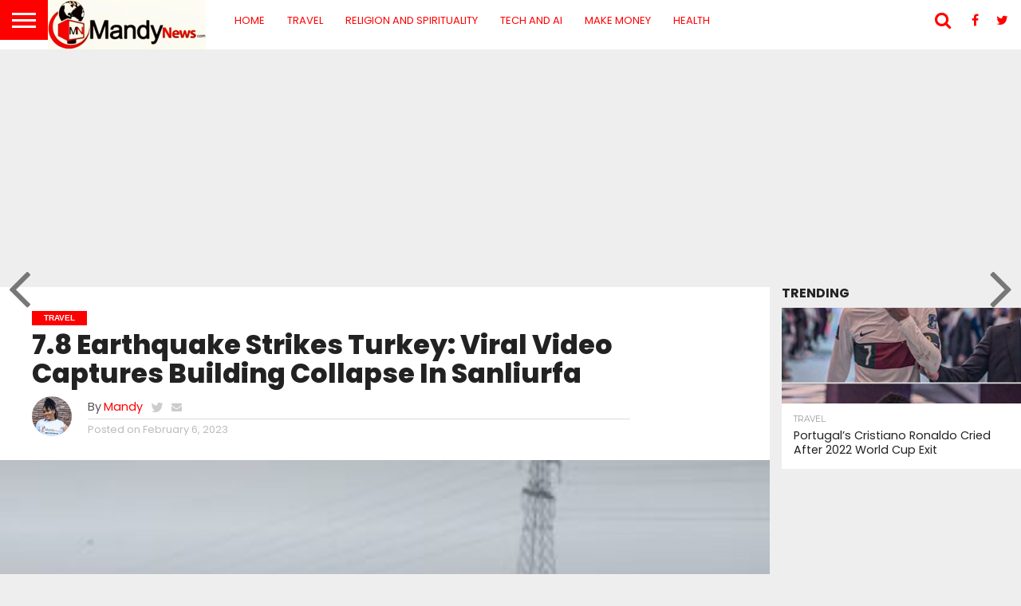

--- FILE ---
content_type: text/html; charset=UTF-8
request_url: https://mandynews.com/7-8-earthquake-strikes-turkey/
body_size: 31700
content:
<!DOCTYPE html>
<html lang="en-US" prefix="og: https://ogp.me/ns#">
<head><meta charset="UTF-8" >

<meta name="viewport" id="viewport" content="width=device-width, initial-scale=1.0, maximum-scale=1.0, minimum-scale=1.0, user-scalable=no" />


<link rel="alternate" type="application/rss+xml" title="RSS 2.0" href="https://mandynews.com/feed/" />
<link rel="alternate" type="text/xml" title="RSS .92" href="https://mandynews.com/feed/rss/" />
<link rel="alternate" type="application/atom+xml" title="Atom 0.3" href="https://mandynews.com/feed/atom/" />
<link rel="pingback" href="https://mandynews.com/xmlrpc.php" />

<meta property="og:image" content="https://mandynews.com/wp-content/uploads/2023/02/20230206_102908-1000x600.jpg" />
<meta name="twitter:image" content="https://mandynews.com/wp-content/uploads/2023/02/20230206_102908-1000x600.jpg" />

<meta property="og:type" content="article" />
<meta property="og:description" content="Deadly earthquake in Turkey could result in up to 10,000 fatalities, according to USGS estimates with potential economic losses of $1-$10 billion."" />
<meta name="twitter:card" content="summary">
<meta name="twitter:url" content="https://mandynews.com/7-8-earthquake-strikes-turkey/">
<meta name="twitter:title" content="7.8 Earthquake Strikes Turkey: Viral Video Captures Building Collapse In Sanliurfa">
<meta name="twitter:description" content="Deadly earthquake in Turkey could result in up to 10,000 fatalities, according to USGS estimates with potential economic losses of $1-$10 billion."">



<!-- Open Graph Meta Tags generated by Blog2Social 873 - https://www.blog2social.com -->
<meta property="og:title" content="7.8 Earthquake Strikes Turkey: Viral Video Captures Building Collapse In Sanliurfa"/>
<meta property="og:description" content="Deadly earthquake in Turkey could result in up to 10,000 fatalities, according to USGS estimates with potential economic losses of $1-$10 billion.&quot;"/>
<meta property="og:url" content="/7-8-earthquake-strikes-turkey/"/>
<meta property="og:image" content="https://mandynews.com/wp-content/uploads/2023/02/20230206_102908-scaled.jpg"/>
<meta property="og:image:width" content="320" />
<meta property="og:image:height" content="500" />
<meta property="og:type" content="article"/>
<meta property="og:article:published_time" content="2023-02-06 09:26:15"/>
<meta property="og:article:modified_time" content="2023-02-06 09:32:14"/>
<meta property="og:article:tag" content="$1 billion"/>
<meta property="og:article:tag" content="000"/>
<meta property="og:article:tag" content="000 injured"/>
<meta property="og:article:tag" content="000-100"/>
<meta property="og:article:tag" content="10"/>
<meta property="og:article:tag" content="100-1"/>
<meta property="og:article:tag" content="2% GDP"/>
<meta property="og:article:tag" content="20% chance"/>
<meta property="og:article:tag" content="3"/>
<meta property="og:article:tag" content="47% chance"/>
<meta property="og:article:tag" content="500 confirmed dead"/>
<meta property="og:article:tag" content="Death Toll"/>
<meta property="og:article:tag" content="economic losses"/>
<meta property="og:article:tag" content="estimates"/>
<meta property="og:article:tag" content="fatalities"/>
<meta property="og:article:tag" content="historical earthquakes"/>
<meta property="og:article:tag" content="population"/>
<meta property="og:article:tag" content="region"/>
<meta property="og:article:tag" content="structures"/>
<meta property="og:article:tag" content="Syria."/>
<meta property="og:article:tag" content="Turkey"/>
<meta property="og:article:tag" content="Turkey earthquake"/>
<meta property="og:article:tag" content="USGS"/>
<meta property="og:article:tag" content="vulnerability"/>
<!-- Open Graph Meta Tags generated by Blog2Social 873 - https://www.blog2social.com -->

<!-- Twitter Card generated by Blog2Social 873 - https://www.blog2social.com -->
<meta name="twitter:card" content="summary">
<meta name="twitter:title" content="7.8 Earthquake Strikes Turkey: Viral Video Captures Building Collapse In Sanliurfa"/>
<meta name="twitter:description" content="Deadly earthquake in Turkey could result in up to 10,000 fatalities, according to USGS estimates with potential economic losses of $1-$10 billion.&quot;"/>
<meta name="twitter:image" content="https://mandynews.com/wp-content/uploads/2023/02/20230206_102908-scaled.jpg"/>
<!-- Twitter Card generated by Blog2Social 873 - https://www.blog2social.com -->
<meta name="author" content="Mandy"/>

<!-- Search Engine Optimization by Rank Math PRO - https://rankmath.com/ -->
<title>7.8 Earthquake Strikes Turkey: Viral Video Captures Building Collapse In Sanliurfa</title>
<meta name="description" content="Deadly earthquake in Turkey could result in up to 10,000 fatalities, according to USGS estimates with potential economic losses of $1-$10 billion.&quot;"/>
<meta name="robots" content="follow, index, max-snippet:-1, max-video-preview:-1, max-image-preview:large"/>
<link rel="canonical" href="https://mandynews.com/7-8-earthquake-strikes-turkey/" />
<meta property="og:locale" content="en_US" />
<meta property="og:type" content="article" />
<meta property="og:title" content="7.8 Earthquake Strikes Turkey: Viral Video Captures Building Collapse In Sanliurfa" />
<meta property="og:description" content="Deadly earthquake in Turkey could result in up to 10,000 fatalities, according to USGS estimates with potential economic losses of $1-$10 billion.&quot;" />
<meta property="og:url" content="https://mandynews.com/7-8-earthquake-strikes-turkey/" />
<meta property="og:site_name" content="Mandy News – Latest News, Baba Ijebu Prediction, Bet9ja Code" />
<meta property="article:publisher" content="https://facebook.com/MandyNews1" />
<meta property="article:author" content="https://plus.google.com/u/2/+MandyNews" />
<meta property="article:tag" content="$1 billion" />
<meta property="article:tag" content="000" />
<meta property="article:tag" content="000 injured" />
<meta property="article:tag" content="000-100" />
<meta property="article:tag" content="10" />
<meta property="article:tag" content="100-1" />
<meta property="article:tag" content="2% GDP" />
<meta property="article:tag" content="20% chance" />
<meta property="article:tag" content="3" />
<meta property="article:tag" content="47% chance" />
<meta property="article:tag" content="500 confirmed dead" />
<meta property="article:tag" content="Death Toll" />
<meta property="article:tag" content="economic losses" />
<meta property="article:tag" content="estimates" />
<meta property="article:tag" content="fatalities" />
<meta property="article:tag" content="historical earthquakes" />
<meta property="article:tag" content="population" />
<meta property="article:tag" content="region" />
<meta property="article:tag" content="structures" />
<meta property="article:tag" content="Syria." />
<meta property="article:tag" content="Turkey" />
<meta property="article:tag" content="Turkey earthquake" />
<meta property="article:tag" content="USGS" />
<meta property="article:tag" content="vulnerability" />
<meta property="article:section" content="Travel" />
<meta property="og:updated_time" content="2023-02-06T09:32:14-05:00" />
<meta property="fb:app_id" content="2391921321098629" />
<meta property="og:image" content="https://mandynews.com/wp-content/uploads/2023/02/20230206_102908-scaled.jpg" />
<meta property="og:image:secure_url" content="https://mandynews.com/wp-content/uploads/2023/02/20230206_102908-scaled.jpg" />
<meta property="og:image:width" content="320" />
<meta property="og:image:height" content="500" />
<meta property="og:image:alt" content="7.8 Earthquake Strikes Turkey: Viral Video Captures Building Collapse In Sanliurfa" />
<meta property="og:image:type" content="image/jpeg" />
<meta property="article:published_time" content="2023-02-06T09:26:15-05:00" />
<meta property="article:modified_time" content="2023-02-06T09:32:14-05:00" />
<meta name="twitter:card" content="summary_large_image" />
<meta name="twitter:title" content="7.8 Earthquake Strikes Turkey: Viral Video Captures Building Collapse In Sanliurfa" />
<meta name="twitter:description" content="Deadly earthquake in Turkey could result in up to 10,000 fatalities, according to USGS estimates with potential economic losses of $1-$10 billion.&quot;" />
<meta name="twitter:site" content="@https://twitter.com/mandynews_" />
<meta name="twitter:creator" content="@mandynews_" />
<meta name="twitter:image" content="https://mandynews.com/wp-content/uploads/2023/02/20230206_102908-scaled.jpg" />
<meta name="twitter:label1" content="Written by" />
<meta name="twitter:data1" content="Mandy" />
<meta name="twitter:label2" content="Time to read" />
<meta name="twitter:data2" content="2 minutes" />
<script data-jetpack-boost="ignore" type="application/ld+json" class="rank-math-schema-pro">{"@context":"https://schema.org","@graph":[{"@type":["Person","Organization"],"@id":"https://mandynews.com/#person","name":"Mandy News","sameAs":["https://facebook.com/MandyNews1","https://twitter.com/https://twitter.com/mandynews_"],"logo":{"@type":"ImageObject","@id":"https://mandynews.com/#logo","url":"https://mandynews.com/wp-content/uploads/2021/01/Mandy-News-logo-header.png","contentUrl":"https://mandynews.com/wp-content/uploads/2021/01/Mandy-News-logo-header.png","caption":"Mandy News \u2013 Latest News, Baba Ijebu Prediction, Bet9ja Code","inLanguage":"en-US","width":"272","height":"90"},"image":{"@type":"ImageObject","@id":"https://mandynews.com/#logo","url":"https://mandynews.com/wp-content/uploads/2021/01/Mandy-News-logo-header.png","contentUrl":"https://mandynews.com/wp-content/uploads/2021/01/Mandy-News-logo-header.png","caption":"Mandy News \u2013 Latest News, Baba Ijebu Prediction, Bet9ja Code","inLanguage":"en-US","width":"272","height":"90"}},{"@type":"WebSite","@id":"https://mandynews.com/#website","url":"https://mandynews.com","name":"Mandy News \u2013 Latest News, Baba Ijebu Prediction, Bet9ja Code","publisher":{"@id":"https://mandynews.com/#person"},"inLanguage":"en-US"},{"@type":"ImageObject","@id":"https://mandynews.com/wp-content/uploads/2023/02/20230206_102908-scaled.jpg","url":"https://mandynews.com/wp-content/uploads/2023/02/20230206_102908-scaled.jpg","width":"320","height":"500","inLanguage":"en-US"},{"@type":"BreadcrumbList","@id":"https://mandynews.com/7-8-earthquake-strikes-turkey/#breadcrumb","itemListElement":[{"@type":"ListItem","position":"1","item":{"@id":"https://mandynews.com","name":"Home"}},{"@type":"ListItem","position":"2","item":{"@id":"https://mandynews.com/travel/","name":"Travel"}},{"@type":"ListItem","position":"3","item":{"@id":"https://mandynews.com/7-8-earthquake-strikes-turkey/","name":"7.8 Earthquake Strikes Turkey: Viral Video Captures Building Collapse In Sanliurfa"}}]},{"@type":"WebPage","@id":"https://mandynews.com/7-8-earthquake-strikes-turkey/#webpage","url":"https://mandynews.com/7-8-earthquake-strikes-turkey/","name":"7.8 Earthquake Strikes Turkey: Viral Video Captures Building Collapse In Sanliurfa","datePublished":"2023-02-06T09:26:15-05:00","dateModified":"2023-02-06T09:32:14-05:00","isPartOf":{"@id":"https://mandynews.com/#website"},"primaryImageOfPage":{"@id":"https://mandynews.com/wp-content/uploads/2023/02/20230206_102908-scaled.jpg"},"inLanguage":"en-US","breadcrumb":{"@id":"https://mandynews.com/7-8-earthquake-strikes-turkey/#breadcrumb"}},{"description":"Deadly earthquake in Turkey could result in up to 10,000 fatalities, according to USGS estimates with potential economic losses of $1-$10 billion.&quot;","@type":"Recipe","@id":"https://mandynews.com/7-8-earthquake-strikes-turkey/#schema-1487679","isPartOf":{"@id":"https://mandynews.com/7-8-earthquake-strikes-turkey/#webpage"},"publisher":{"@id":"https://mandynews.com/#person"},"image":{"@id":"https://mandynews.com/wp-content/uploads/2023/02/20230206_102908-scaled.jpg"},"inLanguage":"en-US","mainEntityOfPage":{"@id":"https://mandynews.com/7-8-earthquake-strikes-turkey/#webpage"}}]}</script>
<!-- /Rank Math WordPress SEO plugin -->

<link rel='dns-prefetch' href='//stats.wp.com' />
<link rel='dns-prefetch' href='//netdna.bootstrapcdn.com' />
<link rel='dns-prefetch' href='//fonts.googleapis.com' />
<link rel='dns-prefetch' href='//maps.googleapis.com' />
<link rel='dns-prefetch' href='//maps.gstatic.com' />
<link rel='dns-prefetch' href='//fonts.gstatic.com' />
<link rel='dns-prefetch' href='//ajax.googleapis.com' />
<link rel='dns-prefetch' href='//apis.google.com' />
<link rel='dns-prefetch' href='//google-analytics.com' />
<link rel='dns-prefetch' href='//www.google-analytics.com' />
<link rel='dns-prefetch' href='//ssl.google-analytics.com' />
<link rel='dns-prefetch' href='//youtube.com' />
<link rel='dns-prefetch' href='//api.pinterest.com' />
<link rel='dns-prefetch' href='//cdnjs.cloudflare.com' />
<link rel='dns-prefetch' href='//connect.facebook.net' />
<link rel='dns-prefetch' href='//platform.twitter.com' />
<link rel='dns-prefetch' href='//syndication.twitter.com' />
<link rel='dns-prefetch' href='//platform.instagram.com' />
<link rel='dns-prefetch' href='//disqus.com' />
<link rel='dns-prefetch' href='//sitename.disqus.com' />
<link rel='dns-prefetch' href='//s7.addthis.com' />
<link rel='dns-prefetch' href='//platform.linkedin.com' />
<link rel='dns-prefetch' href='//w.sharethis.com' />
<link rel='dns-prefetch' href='//i0.wp.com' />
<link rel='dns-prefetch' href='//i1.wp.com' />
<link rel='dns-prefetch' href='//i2.wp.com' />
<link rel='dns-prefetch' href='//pixel.wp.com' />
<link rel='dns-prefetch' href='//s.gravatar.com' />
<link rel='dns-prefetch' href='//0.gravatar.com' />
<link rel='dns-prefetch' href='//2.gravatar.com' />
<link rel='dns-prefetch' href='//1.gravatar.com' />
<link rel='dns-prefetch' href='//www.googletagmanager.com' />
<link rel='dns-prefetch' href='//www.googletagservices.com' />
<link rel='dns-prefetch' href='//adservice.google.com' />
<link rel='dns-prefetch' href='//pagead2.googlesyndication.com' />
<link rel='dns-prefetch' href='//tpc.googlesyndication.com' />
<link rel='dns-prefetch' href='//bp.blogspot.com' />
<link rel='dns-prefetch' href='//1.bp.blogspot.com' />
<link rel='dns-prefetch' href='//2.bp.blogspot.com' />
<link rel='dns-prefetch' href='//3.bp.blogspot.com' />
<link rel='dns-prefetch' href='//4.bp.blogspot.com' />
<link rel='dns-prefetch' href='//ajax.microsoft.com' />
<link rel='dns-prefetch' href='//ajax.aspnetcdn.com' />
<link rel='dns-prefetch' href='//s3.amazonaws.com' />
<link rel='dns-prefetch' href='//code.jquery.com' />
<link rel='dns-prefetch' href='//stackpath.bootstrapcdn.com' />
<link rel='dns-prefetch' href='//use.fontawesome.com' />
<link rel='dns-prefetch' href='//player.vimeo.com' />
<link rel='dns-prefetch' href='//github.githubassets.com' />
<link rel='dns-prefetch' href='//referrer.disqus.com' />
<link rel='dns-prefetch' href='//c.disquscdn.com' />
<link rel='dns-prefetch' href='//ad.doubleclick.net' />
<link rel='dns-prefetch' href='//googleads.g.doubleclick.net' />
<link rel='dns-prefetch' href='//stats.g.doubleclick.net' />
<link rel='dns-prefetch' href='//cm.g.doubleclick.net' />
<link rel='dns-prefetch' href='//stats.buysellads.com' />
<link rel='dns-prefetch' href='//s3.buysellads.com' />
<link rel='dns-prefetch' href='//twitter.com' />
<link rel='dns-prefetch' href='//facebook.com' />
<link rel='dns-prefetch' href='//onesignal.com' />
<link rel='dns-prefetch' href='//cdn.jsdelivr.net' />
<link rel='dns-prefetch' href='//jetpack.wordpress.com' />
<link rel='dns-prefetch' href='//s0.wp.com' />
<link rel='dns-prefetch' href='//public-api.wordpress.com' />
<link rel='preconnect' href='//c0.wp.com' />
<link rel="alternate" type="application/rss+xml" title="MandyNews &raquo; Feed" href="https://mandynews.com/feed/" />
<link rel="alternate" type="application/rss+xml" title="MandyNews &raquo; Comments Feed" href="https://mandynews.com/comments/feed/" />
<link rel="alternate" type="application/rss+xml" title="MandyNews &raquo; 7.8 Earthquake Strikes Turkey: Viral Video Captures Building Collapse In Sanliurfa Comments Feed" href="https://mandynews.com/7-8-earthquake-strikes-turkey/feed/" />
<link rel="alternate" title="oEmbed (JSON)" type="application/json+oembed" href="https://mandynews.com/wp-json/oembed/1.0/embed?url=https%3A%2F%2Fmandynews.com%2F7-8-earthquake-strikes-turkey%2F" />
<link rel="alternate" title="oEmbed (XML)" type="text/xml+oembed" href="https://mandynews.com/wp-json/oembed/1.0/embed?url=https%3A%2F%2Fmandynews.com%2F7-8-earthquake-strikes-turkey%2F&#038;format=xml" />
		<!-- This site uses the Google Analytics by MonsterInsights plugin v9.11.1 - Using Analytics tracking - https://www.monsterinsights.com/ -->
							
			
							<!-- / Google Analytics by MonsterInsights -->
		<link rel='stylesheet' id='all-css-777bc5e5b114cb6660efdb1d404d51e3' href='https://mandynews.com/_jb_static/??b098fecacd' type='text/css' media='all' />
<style id='theiaPostSlider-inline-css'>


				.theiaPostSlider_nav.fontTheme ._title,
				.theiaPostSlider_nav.fontTheme ._text {
					line-height: 48px;
				}
	
				.theiaPostSlider_nav.fontTheme ._button,
				.theiaPostSlider_nav.fontTheme ._button svg {
					color: #f08100;
					fill: #f08100;
				}
	
				.theiaPostSlider_nav.fontTheme ._button ._2 span {
					font-size: 48px;
					line-height: 48px;
				}
	
				.theiaPostSlider_nav.fontTheme ._button ._2 svg {
					width: 48px;
				}
	
				.theiaPostSlider_nav.fontTheme ._button:hover,
				.theiaPostSlider_nav.fontTheme ._button:focus,
				.theiaPostSlider_nav.fontTheme ._button:hover svg,
				.theiaPostSlider_nav.fontTheme ._button:focus svg {
					color: #ffa338;
					fill: #ffa338;
				}
	
				.theiaPostSlider_nav.fontTheme ._disabled,				 
                .theiaPostSlider_nav.fontTheme ._disabled svg {
					color: #777777 !important;
					fill: #777777 !important;
				}
			
/*# sourceURL=theiaPostSlider-inline-css */
</style>
<style id='wp-img-auto-sizes-contain-inline-css'>
img:is([sizes=auto i],[sizes^="auto," i]){contain-intrinsic-size:3000px 1500px}
/*# sourceURL=wp-img-auto-sizes-contain-inline-css */
</style>
<style id='wp-emoji-styles-inline-css'>

	img.wp-smiley, img.emoji {
		display: inline !important;
		border: none !important;
		box-shadow: none !important;
		height: 1em !important;
		width: 1em !important;
		margin: 0 0.07em !important;
		vertical-align: -0.1em !important;
		background: none !important;
		padding: 0 !important;
	}
/*# sourceURL=wp-emoji-styles-inline-css */
</style>
<style id='wp-block-library-inline-css'>
:root{--wp-block-synced-color:#7a00df;--wp-block-synced-color--rgb:122,0,223;--wp-bound-block-color:var(--wp-block-synced-color);--wp-editor-canvas-background:#ddd;--wp-admin-theme-color:#007cba;--wp-admin-theme-color--rgb:0,124,186;--wp-admin-theme-color-darker-10:#006ba1;--wp-admin-theme-color-darker-10--rgb:0,107,160.5;--wp-admin-theme-color-darker-20:#005a87;--wp-admin-theme-color-darker-20--rgb:0,90,135;--wp-admin-border-width-focus:2px}@media (min-resolution:192dpi){:root{--wp-admin-border-width-focus:1.5px}}.wp-element-button{cursor:pointer}:root .has-very-light-gray-background-color{background-color:#eee}:root .has-very-dark-gray-background-color{background-color:#313131}:root .has-very-light-gray-color{color:#eee}:root .has-very-dark-gray-color{color:#313131}:root .has-vivid-green-cyan-to-vivid-cyan-blue-gradient-background{background:linear-gradient(135deg,#00d084,#0693e3)}:root .has-purple-crush-gradient-background{background:linear-gradient(135deg,#34e2e4,#4721fb 50%,#ab1dfe)}:root .has-hazy-dawn-gradient-background{background:linear-gradient(135deg,#faaca8,#dad0ec)}:root .has-subdued-olive-gradient-background{background:linear-gradient(135deg,#fafae1,#67a671)}:root .has-atomic-cream-gradient-background{background:linear-gradient(135deg,#fdd79a,#004a59)}:root .has-nightshade-gradient-background{background:linear-gradient(135deg,#330968,#31cdcf)}:root .has-midnight-gradient-background{background:linear-gradient(135deg,#020381,#2874fc)}:root{--wp--preset--font-size--normal:16px;--wp--preset--font-size--huge:42px}.has-regular-font-size{font-size:1em}.has-larger-font-size{font-size:2.625em}.has-normal-font-size{font-size:var(--wp--preset--font-size--normal)}.has-huge-font-size{font-size:var(--wp--preset--font-size--huge)}.has-text-align-center{text-align:center}.has-text-align-left{text-align:left}.has-text-align-right{text-align:right}.has-fit-text{white-space:nowrap!important}#end-resizable-editor-section{display:none}.aligncenter{clear:both}.items-justified-left{justify-content:flex-start}.items-justified-center{justify-content:center}.items-justified-right{justify-content:flex-end}.items-justified-space-between{justify-content:space-between}.screen-reader-text{border:0;clip-path:inset(50%);height:1px;margin:-1px;overflow:hidden;padding:0;position:absolute;width:1px;word-wrap:normal!important}.screen-reader-text:focus{background-color:#ddd;clip-path:none;color:#444;display:block;font-size:1em;height:auto;left:5px;line-height:normal;padding:15px 23px 14px;text-decoration:none;top:5px;width:auto;z-index:100000}html :where(.has-border-color){border-style:solid}html :where([style*=border-top-color]){border-top-style:solid}html :where([style*=border-right-color]){border-right-style:solid}html :where([style*=border-bottom-color]){border-bottom-style:solid}html :where([style*=border-left-color]){border-left-style:solid}html :where([style*=border-width]){border-style:solid}html :where([style*=border-top-width]){border-top-style:solid}html :where([style*=border-right-width]){border-right-style:solid}html :where([style*=border-bottom-width]){border-bottom-style:solid}html :where([style*=border-left-width]){border-left-style:solid}html :where(img[class*=wp-image-]){height:auto;max-width:100%}:where(figure){margin:0 0 1em}html :where(.is-position-sticky){--wp-admin--admin-bar--position-offset:var(--wp-admin--admin-bar--height,0px)}@media screen and (max-width:600px){html :where(.is-position-sticky){--wp-admin--admin-bar--position-offset:0px}}

/*# sourceURL=wp-block-library-inline-css */
</style><style id='wp-block-heading-inline-css'>
h1:where(.wp-block-heading).has-background,h2:where(.wp-block-heading).has-background,h3:where(.wp-block-heading).has-background,h4:where(.wp-block-heading).has-background,h5:where(.wp-block-heading).has-background,h6:where(.wp-block-heading).has-background{padding:1.25em 2.375em}h1.has-text-align-left[style*=writing-mode]:where([style*=vertical-lr]),h1.has-text-align-right[style*=writing-mode]:where([style*=vertical-rl]),h2.has-text-align-left[style*=writing-mode]:where([style*=vertical-lr]),h2.has-text-align-right[style*=writing-mode]:where([style*=vertical-rl]),h3.has-text-align-left[style*=writing-mode]:where([style*=vertical-lr]),h3.has-text-align-right[style*=writing-mode]:where([style*=vertical-rl]),h4.has-text-align-left[style*=writing-mode]:where([style*=vertical-lr]),h4.has-text-align-right[style*=writing-mode]:where([style*=vertical-rl]),h5.has-text-align-left[style*=writing-mode]:where([style*=vertical-lr]),h5.has-text-align-right[style*=writing-mode]:where([style*=vertical-rl]),h6.has-text-align-left[style*=writing-mode]:where([style*=vertical-lr]),h6.has-text-align-right[style*=writing-mode]:where([style*=vertical-rl]){rotate:180deg}
/*# sourceURL=https://mandynews.com/wp-includes/blocks/heading/style.min.css */
</style>
<style id='wp-block-embed-inline-css'>
.wp-block-embed.alignleft,.wp-block-embed.alignright,.wp-block[data-align=left]>[data-type="core/embed"],.wp-block[data-align=right]>[data-type="core/embed"]{max-width:360px;width:100%}.wp-block-embed.alignleft .wp-block-embed__wrapper,.wp-block-embed.alignright .wp-block-embed__wrapper,.wp-block[data-align=left]>[data-type="core/embed"] .wp-block-embed__wrapper,.wp-block[data-align=right]>[data-type="core/embed"] .wp-block-embed__wrapper{min-width:280px}.wp-block-cover .wp-block-embed{min-height:240px;min-width:320px}.wp-block-embed{overflow-wrap:break-word}.wp-block-embed :where(figcaption){margin-bottom:1em;margin-top:.5em}.wp-block-embed iframe{max-width:100%}.wp-block-embed__wrapper{position:relative}.wp-embed-responsive .wp-has-aspect-ratio .wp-block-embed__wrapper:before{content:"";display:block;padding-top:50%}.wp-embed-responsive .wp-has-aspect-ratio iframe{bottom:0;height:100%;left:0;position:absolute;right:0;top:0;width:100%}.wp-embed-responsive .wp-embed-aspect-21-9 .wp-block-embed__wrapper:before{padding-top:42.85%}.wp-embed-responsive .wp-embed-aspect-18-9 .wp-block-embed__wrapper:before{padding-top:50%}.wp-embed-responsive .wp-embed-aspect-16-9 .wp-block-embed__wrapper:before{padding-top:56.25%}.wp-embed-responsive .wp-embed-aspect-4-3 .wp-block-embed__wrapper:before{padding-top:75%}.wp-embed-responsive .wp-embed-aspect-1-1 .wp-block-embed__wrapper:before{padding-top:100%}.wp-embed-responsive .wp-embed-aspect-9-16 .wp-block-embed__wrapper:before{padding-top:177.77%}.wp-embed-responsive .wp-embed-aspect-1-2 .wp-block-embed__wrapper:before{padding-top:200%}
/*# sourceURL=https://mandynews.com/wp-includes/blocks/embed/style.min.css */
</style>
<style id='wp-block-paragraph-inline-css'>
.is-small-text{font-size:.875em}.is-regular-text{font-size:1em}.is-large-text{font-size:2.25em}.is-larger-text{font-size:3em}.has-drop-cap:not(:focus):first-letter{float:left;font-size:8.4em;font-style:normal;font-weight:100;line-height:.68;margin:.05em .1em 0 0;text-transform:uppercase}body.rtl .has-drop-cap:not(:focus):first-letter{float:none;margin-left:.1em}p.has-drop-cap.has-background{overflow:hidden}:root :where(p.has-background){padding:1.25em 2.375em}:where(p.has-text-color:not(.has-link-color)) a{color:inherit}p.has-text-align-left[style*="writing-mode:vertical-lr"],p.has-text-align-right[style*="writing-mode:vertical-rl"]{rotate:180deg}
/*# sourceURL=https://mandynews.com/wp-includes/blocks/paragraph/style.min.css */
</style>
<style id='wp-block-quote-inline-css'>
.wp-block-quote{box-sizing:border-box;overflow-wrap:break-word}.wp-block-quote.is-large:where(:not(.is-style-plain)),.wp-block-quote.is-style-large:where(:not(.is-style-plain)){margin-bottom:1em;padding:0 1em}.wp-block-quote.is-large:where(:not(.is-style-plain)) p,.wp-block-quote.is-style-large:where(:not(.is-style-plain)) p{font-size:1.5em;font-style:italic;line-height:1.6}.wp-block-quote.is-large:where(:not(.is-style-plain)) cite,.wp-block-quote.is-large:where(:not(.is-style-plain)) footer,.wp-block-quote.is-style-large:where(:not(.is-style-plain)) cite,.wp-block-quote.is-style-large:where(:not(.is-style-plain)) footer{font-size:1.125em;text-align:right}.wp-block-quote>cite{display:block}
/*# sourceURL=https://mandynews.com/wp-includes/blocks/quote/style.min.css */
</style>
<style id='wp-block-table-inline-css'>
.wp-block-table{overflow-x:auto}.wp-block-table table{border-collapse:collapse;width:100%}.wp-block-table thead{border-bottom:3px solid}.wp-block-table tfoot{border-top:3px solid}.wp-block-table td,.wp-block-table th{border:1px solid;padding:.5em}.wp-block-table .has-fixed-layout{table-layout:fixed;width:100%}.wp-block-table .has-fixed-layout td,.wp-block-table .has-fixed-layout th{word-break:break-word}.wp-block-table.aligncenter,.wp-block-table.alignleft,.wp-block-table.alignright{display:table;width:auto}.wp-block-table.aligncenter td,.wp-block-table.aligncenter th,.wp-block-table.alignleft td,.wp-block-table.alignleft th,.wp-block-table.alignright td,.wp-block-table.alignright th{word-break:break-word}.wp-block-table .has-subtle-light-gray-background-color{background-color:#f3f4f5}.wp-block-table .has-subtle-pale-green-background-color{background-color:#e9fbe5}.wp-block-table .has-subtle-pale-blue-background-color{background-color:#e7f5fe}.wp-block-table .has-subtle-pale-pink-background-color{background-color:#fcf0ef}.wp-block-table.is-style-stripes{background-color:initial;border-collapse:inherit;border-spacing:0}.wp-block-table.is-style-stripes tbody tr:nth-child(odd){background-color:#f0f0f0}.wp-block-table.is-style-stripes.has-subtle-light-gray-background-color tbody tr:nth-child(odd){background-color:#f3f4f5}.wp-block-table.is-style-stripes.has-subtle-pale-green-background-color tbody tr:nth-child(odd){background-color:#e9fbe5}.wp-block-table.is-style-stripes.has-subtle-pale-blue-background-color tbody tr:nth-child(odd){background-color:#e7f5fe}.wp-block-table.is-style-stripes.has-subtle-pale-pink-background-color tbody tr:nth-child(odd){background-color:#fcf0ef}.wp-block-table.is-style-stripes td,.wp-block-table.is-style-stripes th{border-color:#0000}.wp-block-table.is-style-stripes{border-bottom:1px solid #f0f0f0}.wp-block-table .has-border-color td,.wp-block-table .has-border-color th,.wp-block-table .has-border-color tr,.wp-block-table .has-border-color>*{border-color:inherit}.wp-block-table table[style*=border-top-color] tr:first-child,.wp-block-table table[style*=border-top-color] tr:first-child td,.wp-block-table table[style*=border-top-color] tr:first-child th,.wp-block-table table[style*=border-top-color]>*,.wp-block-table table[style*=border-top-color]>* td,.wp-block-table table[style*=border-top-color]>* th{border-top-color:inherit}.wp-block-table table[style*=border-top-color] tr:not(:first-child){border-top-color:initial}.wp-block-table table[style*=border-right-color] td:last-child,.wp-block-table table[style*=border-right-color] th,.wp-block-table table[style*=border-right-color] tr,.wp-block-table table[style*=border-right-color]>*{border-right-color:inherit}.wp-block-table table[style*=border-bottom-color] tr:last-child,.wp-block-table table[style*=border-bottom-color] tr:last-child td,.wp-block-table table[style*=border-bottom-color] tr:last-child th,.wp-block-table table[style*=border-bottom-color]>*,.wp-block-table table[style*=border-bottom-color]>* td,.wp-block-table table[style*=border-bottom-color]>* th{border-bottom-color:inherit}.wp-block-table table[style*=border-bottom-color] tr:not(:last-child){border-bottom-color:initial}.wp-block-table table[style*=border-left-color] td:first-child,.wp-block-table table[style*=border-left-color] th,.wp-block-table table[style*=border-left-color] tr,.wp-block-table table[style*=border-left-color]>*{border-left-color:inherit}.wp-block-table table[style*=border-style] td,.wp-block-table table[style*=border-style] th,.wp-block-table table[style*=border-style] tr,.wp-block-table table[style*=border-style]>*{border-style:inherit}.wp-block-table table[style*=border-width] td,.wp-block-table table[style*=border-width] th,.wp-block-table table[style*=border-width] tr,.wp-block-table table[style*=border-width]>*{border-style:inherit;border-width:inherit}
/*# sourceURL=https://mandynews.com/wp-includes/blocks/table/style.min.css */
</style>
<style id='global-styles-inline-css'>
:root{--wp--preset--aspect-ratio--square: 1;--wp--preset--aspect-ratio--4-3: 4/3;--wp--preset--aspect-ratio--3-4: 3/4;--wp--preset--aspect-ratio--3-2: 3/2;--wp--preset--aspect-ratio--2-3: 2/3;--wp--preset--aspect-ratio--16-9: 16/9;--wp--preset--aspect-ratio--9-16: 9/16;--wp--preset--color--black: #000000;--wp--preset--color--cyan-bluish-gray: #abb8c3;--wp--preset--color--white: #ffffff;--wp--preset--color--pale-pink: #f78da7;--wp--preset--color--vivid-red: #cf2e2e;--wp--preset--color--luminous-vivid-orange: #ff6900;--wp--preset--color--luminous-vivid-amber: #fcb900;--wp--preset--color--light-green-cyan: #7bdcb5;--wp--preset--color--vivid-green-cyan: #00d084;--wp--preset--color--pale-cyan-blue: #8ed1fc;--wp--preset--color--vivid-cyan-blue: #0693e3;--wp--preset--color--vivid-purple: #9b51e0;--wp--preset--gradient--vivid-cyan-blue-to-vivid-purple: linear-gradient(135deg,rgb(6,147,227) 0%,rgb(155,81,224) 100%);--wp--preset--gradient--light-green-cyan-to-vivid-green-cyan: linear-gradient(135deg,rgb(122,220,180) 0%,rgb(0,208,130) 100%);--wp--preset--gradient--luminous-vivid-amber-to-luminous-vivid-orange: linear-gradient(135deg,rgb(252,185,0) 0%,rgb(255,105,0) 100%);--wp--preset--gradient--luminous-vivid-orange-to-vivid-red: linear-gradient(135deg,rgb(255,105,0) 0%,rgb(207,46,46) 100%);--wp--preset--gradient--very-light-gray-to-cyan-bluish-gray: linear-gradient(135deg,rgb(238,238,238) 0%,rgb(169,184,195) 100%);--wp--preset--gradient--cool-to-warm-spectrum: linear-gradient(135deg,rgb(74,234,220) 0%,rgb(151,120,209) 20%,rgb(207,42,186) 40%,rgb(238,44,130) 60%,rgb(251,105,98) 80%,rgb(254,248,76) 100%);--wp--preset--gradient--blush-light-purple: linear-gradient(135deg,rgb(255,206,236) 0%,rgb(152,150,240) 100%);--wp--preset--gradient--blush-bordeaux: linear-gradient(135deg,rgb(254,205,165) 0%,rgb(254,45,45) 50%,rgb(107,0,62) 100%);--wp--preset--gradient--luminous-dusk: linear-gradient(135deg,rgb(255,203,112) 0%,rgb(199,81,192) 50%,rgb(65,88,208) 100%);--wp--preset--gradient--pale-ocean: linear-gradient(135deg,rgb(255,245,203) 0%,rgb(182,227,212) 50%,rgb(51,167,181) 100%);--wp--preset--gradient--electric-grass: linear-gradient(135deg,rgb(202,248,128) 0%,rgb(113,206,126) 100%);--wp--preset--gradient--midnight: linear-gradient(135deg,rgb(2,3,129) 0%,rgb(40,116,252) 100%);--wp--preset--font-size--small: 13px;--wp--preset--font-size--medium: 20px;--wp--preset--font-size--large: 36px;--wp--preset--font-size--x-large: 42px;--wp--preset--spacing--20: 0.44rem;--wp--preset--spacing--30: 0.67rem;--wp--preset--spacing--40: 1rem;--wp--preset--spacing--50: 1.5rem;--wp--preset--spacing--60: 2.25rem;--wp--preset--spacing--70: 3.38rem;--wp--preset--spacing--80: 5.06rem;--wp--preset--shadow--natural: 6px 6px 9px rgba(0, 0, 0, 0.2);--wp--preset--shadow--deep: 12px 12px 50px rgba(0, 0, 0, 0.4);--wp--preset--shadow--sharp: 6px 6px 0px rgba(0, 0, 0, 0.2);--wp--preset--shadow--outlined: 6px 6px 0px -3px rgb(255, 255, 255), 6px 6px rgb(0, 0, 0);--wp--preset--shadow--crisp: 6px 6px 0px rgb(0, 0, 0);}:where(.is-layout-flex){gap: 0.5em;}:where(.is-layout-grid){gap: 0.5em;}body .is-layout-flex{display: flex;}.is-layout-flex{flex-wrap: wrap;align-items: center;}.is-layout-flex > :is(*, div){margin: 0;}body .is-layout-grid{display: grid;}.is-layout-grid > :is(*, div){margin: 0;}:where(.wp-block-columns.is-layout-flex){gap: 2em;}:where(.wp-block-columns.is-layout-grid){gap: 2em;}:where(.wp-block-post-template.is-layout-flex){gap: 1.25em;}:where(.wp-block-post-template.is-layout-grid){gap: 1.25em;}.has-black-color{color: var(--wp--preset--color--black) !important;}.has-cyan-bluish-gray-color{color: var(--wp--preset--color--cyan-bluish-gray) !important;}.has-white-color{color: var(--wp--preset--color--white) !important;}.has-pale-pink-color{color: var(--wp--preset--color--pale-pink) !important;}.has-vivid-red-color{color: var(--wp--preset--color--vivid-red) !important;}.has-luminous-vivid-orange-color{color: var(--wp--preset--color--luminous-vivid-orange) !important;}.has-luminous-vivid-amber-color{color: var(--wp--preset--color--luminous-vivid-amber) !important;}.has-light-green-cyan-color{color: var(--wp--preset--color--light-green-cyan) !important;}.has-vivid-green-cyan-color{color: var(--wp--preset--color--vivid-green-cyan) !important;}.has-pale-cyan-blue-color{color: var(--wp--preset--color--pale-cyan-blue) !important;}.has-vivid-cyan-blue-color{color: var(--wp--preset--color--vivid-cyan-blue) !important;}.has-vivid-purple-color{color: var(--wp--preset--color--vivid-purple) !important;}.has-black-background-color{background-color: var(--wp--preset--color--black) !important;}.has-cyan-bluish-gray-background-color{background-color: var(--wp--preset--color--cyan-bluish-gray) !important;}.has-white-background-color{background-color: var(--wp--preset--color--white) !important;}.has-pale-pink-background-color{background-color: var(--wp--preset--color--pale-pink) !important;}.has-vivid-red-background-color{background-color: var(--wp--preset--color--vivid-red) !important;}.has-luminous-vivid-orange-background-color{background-color: var(--wp--preset--color--luminous-vivid-orange) !important;}.has-luminous-vivid-amber-background-color{background-color: var(--wp--preset--color--luminous-vivid-amber) !important;}.has-light-green-cyan-background-color{background-color: var(--wp--preset--color--light-green-cyan) !important;}.has-vivid-green-cyan-background-color{background-color: var(--wp--preset--color--vivid-green-cyan) !important;}.has-pale-cyan-blue-background-color{background-color: var(--wp--preset--color--pale-cyan-blue) !important;}.has-vivid-cyan-blue-background-color{background-color: var(--wp--preset--color--vivid-cyan-blue) !important;}.has-vivid-purple-background-color{background-color: var(--wp--preset--color--vivid-purple) !important;}.has-black-border-color{border-color: var(--wp--preset--color--black) !important;}.has-cyan-bluish-gray-border-color{border-color: var(--wp--preset--color--cyan-bluish-gray) !important;}.has-white-border-color{border-color: var(--wp--preset--color--white) !important;}.has-pale-pink-border-color{border-color: var(--wp--preset--color--pale-pink) !important;}.has-vivid-red-border-color{border-color: var(--wp--preset--color--vivid-red) !important;}.has-luminous-vivid-orange-border-color{border-color: var(--wp--preset--color--luminous-vivid-orange) !important;}.has-luminous-vivid-amber-border-color{border-color: var(--wp--preset--color--luminous-vivid-amber) !important;}.has-light-green-cyan-border-color{border-color: var(--wp--preset--color--light-green-cyan) !important;}.has-vivid-green-cyan-border-color{border-color: var(--wp--preset--color--vivid-green-cyan) !important;}.has-pale-cyan-blue-border-color{border-color: var(--wp--preset--color--pale-cyan-blue) !important;}.has-vivid-cyan-blue-border-color{border-color: var(--wp--preset--color--vivid-cyan-blue) !important;}.has-vivid-purple-border-color{border-color: var(--wp--preset--color--vivid-purple) !important;}.has-vivid-cyan-blue-to-vivid-purple-gradient-background{background: var(--wp--preset--gradient--vivid-cyan-blue-to-vivid-purple) !important;}.has-light-green-cyan-to-vivid-green-cyan-gradient-background{background: var(--wp--preset--gradient--light-green-cyan-to-vivid-green-cyan) !important;}.has-luminous-vivid-amber-to-luminous-vivid-orange-gradient-background{background: var(--wp--preset--gradient--luminous-vivid-amber-to-luminous-vivid-orange) !important;}.has-luminous-vivid-orange-to-vivid-red-gradient-background{background: var(--wp--preset--gradient--luminous-vivid-orange-to-vivid-red) !important;}.has-very-light-gray-to-cyan-bluish-gray-gradient-background{background: var(--wp--preset--gradient--very-light-gray-to-cyan-bluish-gray) !important;}.has-cool-to-warm-spectrum-gradient-background{background: var(--wp--preset--gradient--cool-to-warm-spectrum) !important;}.has-blush-light-purple-gradient-background{background: var(--wp--preset--gradient--blush-light-purple) !important;}.has-blush-bordeaux-gradient-background{background: var(--wp--preset--gradient--blush-bordeaux) !important;}.has-luminous-dusk-gradient-background{background: var(--wp--preset--gradient--luminous-dusk) !important;}.has-pale-ocean-gradient-background{background: var(--wp--preset--gradient--pale-ocean) !important;}.has-electric-grass-gradient-background{background: var(--wp--preset--gradient--electric-grass) !important;}.has-midnight-gradient-background{background: var(--wp--preset--gradient--midnight) !important;}.has-small-font-size{font-size: var(--wp--preset--font-size--small) !important;}.has-medium-font-size{font-size: var(--wp--preset--font-size--medium) !important;}.has-large-font-size{font-size: var(--wp--preset--font-size--large) !important;}.has-x-large-font-size{font-size: var(--wp--preset--font-size--x-large) !important;}
/*# sourceURL=global-styles-inline-css */
</style>

<style id='classic-theme-styles-inline-css'>
/*! This file is auto-generated */
.wp-block-button__link{color:#fff;background-color:#32373c;border-radius:9999px;box-shadow:none;text-decoration:none;padding:calc(.667em + 2px) calc(1.333em + 2px);font-size:1.125em}.wp-block-file__button{background:#32373c;color:#fff;text-decoration:none}
/*# sourceURL=/wp-includes/css/classic-themes.min.css */
</style>
<link data-minify="1" rel='stylesheet' id='dashicons-css' href='https://mandynews.com/wp-content/cache/min/1/wp-includes/css/dashicons.min.css?ver=1768335445' media='all' />
<link data-minify="1" rel='stylesheet' id='mvp-fontawesome-css' href='https://mandynews.com/wp-content/cache/min/1/font-awesome/4.7.0/css/font-awesome.css?ver=1768335445' media='all' />
<link rel='stylesheet' id='mvp-fonts-css' href='//fonts.googleapis.com/css?family=Oswald%3A400%2C700%7CLato%3A400%2C700%7CWork+Sans%3A900%7CMontserrat%3A400%2C700%7COpen+Sans%3A800%7CPlayfair+Display%3A400%2C700%2C900%7CQuicksand%7CRaleway%3A200%2C400%2C700%7CRoboto+Slab%3A400%2C700%7CPoppins%3A100%2C200%2C300%2C400%2C500%2C600%2C700%2C800%2C900%7CPoppins%3A100%2C200%2C300%2C400%2C500%2C600%2C700%2C800%2C900%7CPoppins%3A100%2C200%2C300%2C400%2C500%2C600%2C700%2C800%2C900%7CPoppins%3A100%2C200%2C300%2C400%2C500%2C600%2C700%2C800%2C900%7CPoppins%3A100%2C200%2C300%2C400%2C500%2C600%2C700%2C800%2C900%26subset%3Dlatin%2Clatin-ext%2Ccyrillic%2Ccyrillic-ext%2Cgreek-ext%2Cgreek%2Cvietnamese' media='all' />




<link rel="https://api.w.org/" href="https://mandynews.com/wp-json/" /><link rel="alternate" title="JSON" type="application/json" href="https://mandynews.com/wp-json/wp/v2/posts/58346" /><link rel="EditURI" type="application/rsd+xml" title="RSD" href="https://mandynews.com/xmlrpc.php?rsd" />
<meta name="generator" content="WordPress 6.9" />
<link rel='shortlink' href='https://mandynews.com/?p=58346' />
<meta name="generator" content="performance-lab 4.0.1; plugins: ">
	<style>img#wpstats{display:none}</style>
		
<style type='text/css'>

#wallpaper {
	background: url() no-repeat 50% 0;
	}
body,
.blog-widget-text p,
.feat-widget-text p,
.post-info-right,
span.post-excerpt,
span.feat-caption,
span.soc-count-text,
#content-main p,
#commentspopup .comments-pop,
.archive-list-text p,
.author-box-bot p,
#post-404 p,
.foot-widget,
#home-feat-text p,
.feat-top2-left-text p,
.feat-wide1-text p,
.feat-wide4-text p,
#content-main table,
.foot-copy p,
.video-main-text p {
	font-family: 'Poppins', sans-serif;
	}

a,
a:visited,
.post-info-name a {
	color: #ff0000;
	}

a:hover {
	color: #999999;
	}

.fly-but-wrap,
span.feat-cat,
span.post-head-cat,
.prev-next-text a,
.prev-next-text a:visited,
.prev-next-text a:hover {
	background: #FF0000;
	}

.fly-but-wrap {
	background: #FF0000;
	}

.fly-but-wrap span {
	background: #ffffff;
	}

.woocommerce .star-rating span:before {
	color: #FF0000;
	}

.woocommerce .widget_price_filter .ui-slider .ui-slider-range,
.woocommerce .widget_price_filter .ui-slider .ui-slider-handle {
	background-color: #FF0000;
	}

.woocommerce span.onsale,
.woocommerce #respond input#submit.alt,
.woocommerce a.button.alt,
.woocommerce button.button.alt,
.woocommerce input.button.alt,
.woocommerce #respond input#submit.alt:hover,
.woocommerce a.button.alt:hover,
.woocommerce button.button.alt:hover,
.woocommerce input.button.alt:hover {
	background-color: #FF0000;
	}

span.post-header {
	border-top: 4px solid #FF0000;
	}

#main-nav-wrap,
nav.main-menu-wrap,
.nav-logo,
.nav-right-wrap,
.nav-menu-out,
.nav-logo-out,
#head-main-top {
	-webkit-backface-visibility: hidden;
	background: #FFFFFF;
	}

nav.main-menu-wrap ul li a,
.nav-menu-out:hover ul li:hover a,
.nav-menu-out:hover span.nav-search-but:hover i,
.nav-menu-out:hover span.nav-soc-but:hover i,
span.nav-search-but i,
span.nav-soc-but i {
	color: #ff0000;
	}

.nav-menu-out:hover li.menu-item-has-children:hover a:after,
nav.main-menu-wrap ul li.menu-item-has-children a:after {
	border-color: #ff0000 transparent transparent transparent;
	}

.nav-menu-out:hover ul li a,
.nav-menu-out:hover span.nav-search-but i,
.nav-menu-out:hover span.nav-soc-but i {
	color: #ff0000 ;
	}

.nav-menu-out:hover li.menu-item-has-children a:after {
	border-color: #ff0000  transparent transparent transparent;
	}

.nav-menu-out:hover ul li ul.mega-list li a,
.side-list-text p,
.row-widget-text p,
.blog-widget-text h2,
.feat-widget-text h2,
.archive-list-text h2,
h2.author-list-head a,
.mvp-related-text a {
	color: #222222;
	}

ul.mega-list li:hover a,
ul.side-list li:hover .side-list-text p,
ul.row-widget-list li:hover .row-widget-text p,
ul.blog-widget-list li:hover .blog-widget-text h2,
.feat-widget-wrap:hover .feat-widget-text h2,
ul.archive-list li:hover .archive-list-text h2,
ul.archive-col-list li:hover .archive-list-text h2,
h2.author-list-head a:hover,
.mvp-related-posts ul li:hover .mvp-related-text a {
	color: #FF0000 !important;
	}

span.more-posts-text,
a.inf-more-but,
#comments-button a,
#comments-button span.comment-but-text {
	border: 1px solid #ff0000;
	}

span.more-posts-text,
a.inf-more-but,
#comments-button a,
#comments-button span.comment-but-text {
	color: #ff0000 !important;
	}

#comments-button a:hover,
#comments-button span.comment-but-text:hover,
a.inf-more-but:hover,
span.more-posts-text:hover {
	background: #ff0000;
	}

nav.main-menu-wrap ul li a,
ul.col-tabs li a,
nav.fly-nav-menu ul li a,
.foot-menu .menu li a {
	font-family: 'Poppins', sans-serif;
	}

.feat-top2-right-text h2,
.side-list-text p,
.side-full-text p,
.row-widget-text p,
.feat-widget-text h2,
.blog-widget-text h2,
.prev-next-text a,
.prev-next-text a:visited,
.prev-next-text a:hover,
span.post-header,
.archive-list-text h2,
#woo-content h1.page-title,
.woocommerce div.product .product_title,
.woocommerce ul.products li.product h3,
.video-main-text h2,
.mvp-related-text a {
	font-family: 'Poppins', sans-serif;
	}

.feat-wide-sub-text h2,
#home-feat-text h2,
.feat-top2-left-text h2,
.feat-wide1-text h2,
.feat-wide4-text h2,
.feat-wide5-text h2,
h1.post-title,
#content-main h1.post-title,
#post-404 h1,
h1.post-title-wide,
#content-main blockquote p,
#commentspopup #content-main h1 {
	font-family: 'Poppins', sans-serif;
	}

h3.home-feat-title,
h3.side-list-title,
#infscr-loading,
.score-nav-menu select,
h1.cat-head,
h1.arch-head,
h2.author-list-head,
h3.foot-head,
.woocommerce ul.product_list_widget span.product-title,
.woocommerce ul.product_list_widget li a,
.woocommerce #reviews #comments ol.commentlist li .comment-text p.meta,
.woocommerce .related h2,
.woocommerce div.product .woocommerce-tabs .panel h2,
.woocommerce div.product .product_title,
#content-main h1,
#content-main h2,
#content-main h3,
#content-main h4,
#content-main h5,
#content-main h6 {
	font-family: 'Poppins', sans-serif;
	}

</style>
	
<style type="text/css">










	
	.feat-info-views {
		display: none;
	}

/* Footer Styling */
.footer {
  background-color: #ffffff; /* White footer background */
  color: #000000; /* Black text color */
  padding: 20px;
}

.footer-column {
  /* Style footer columns */
}

.footer a {
  /* Style footer links */
}

.footer a:hover {
  text-decoration: underline;
}</style>

<style type="text/css" id="custom-background-css">
body.custom-background { background-color: #eeeeee; }
</style>
	<link rel="icon" href="https://mandynews.com/wp-content/uploads/2020/11/cropped-mandy-news-logo-auto-x2-32x32.jpg" sizes="32x32" />
<link rel="icon" href="https://mandynews.com/wp-content/uploads/2020/11/cropped-mandy-news-logo-auto-x2-192x192.jpg" sizes="192x192" />
<link rel="apple-touch-icon" href="https://mandynews.com/wp-content/uploads/2020/11/cropped-mandy-news-logo-auto-x2-180x180.jpg" />
<meta name="msapplication-TileImage" content="https://mandynews.com/wp-content/uploads/2020/11/cropped-mandy-news-logo-auto-x2-270x270.jpg" />

</head>

<body class="wp-singular post-template-default single single-post postid-58346 single-format-standard custom-background wp-embed-responsive wp-theme-flex-mag theiaPostSlider_body">
	<div id="site" class="left relative">
		<div id="site-wrap" class="left relative">
						<div id="fly-wrap">
	<div class="fly-wrap-out">
		<div class="fly-side-wrap">
			<ul class="fly-bottom-soc left relative">
									<li class="fb-soc">
						<a href="https://www.facebook.com/MandyNews1/" target="_blank">
						<i class="fa fa-facebook-square fa-2"></i>
						</a>
					</li>
													<li class="twit-soc">
						<a href="https://twitter.com/MandyNews_" target="_blank">
						<i class="fa fa-twitter fa-2"></i>
						</a>
					</li>
													<li class="pin-soc">
						<a href="https://www.pinterest.com/mandynews_/" target="_blank">
						<i class="fa fa-pinterest fa-2"></i>
						</a>
					</li>
													<li class="inst-soc">
						<a href="https://www.instagram.com/mandynews_/" target="_blank">
						<i class="fa fa-instagram fa-2"></i>
						</a>
					</li>
													<li class="yt-soc">
						<a href="https://www.youtube.com/mandynews" target="_blank">
						<i class="fa fa-youtube-play fa-2"></i>
						</a>
					</li>
													<li class="link-soc">
						<a href="https://www.linkedin.com/company/mandynews/" target="_blank">
						<i class="fa fa-linkedin fa-2"></i>
						</a>
					</li>
													<li class="tum-soc">
						<a href="https://www.tumblr.com/mandynews" target="_blank">
						<i class="fa fa-tumblr fa-2"></i>
						</a>
					</li>
													<li class="rss-soc">
						<a href="https://mandynews.com/feed/" target="_blank">
						<i class="fa fa-rss fa-2"></i>
						</a>
					</li>
							</ul>
		</div><!--fly-side-wrap-->
		<div class="fly-wrap-in">
			<div id="fly-menu-wrap">
				<nav class="fly-nav-menu left relative">
									</nav>
			</div><!--fly-menu-wrap-->
		</div><!--fly-wrap-in-->
	</div><!--fly-wrap-out-->
</div><!--fly-wrap-->			<div id="head-main-wrap" class="left relative">
				<div id="head-main-top" class="left relative">
																														</div><!--head-main-top-->
				<div id="main-nav-wrap">
					<div class="nav-out">
						<div class="nav-in">
							<div id="main-nav-cont" class="left" itemscope itemtype="http://schema.org/Organization">
								<div class="nav-logo-out">
									<div class="nav-left-wrap left relative">
										<div class="fly-but-wrap left relative">
											<span></span>
											<span></span>
											<span></span>
											<span></span>
										</div><!--fly-but-wrap-->
																					<div class="nav-logo left">
																									<a itemprop="url" href="https://mandynews.com/"><img width="198" height="62" itemprop="logo" src="https://mandynews.com/wp-content/uploads/2023/04/MandyNews-Logo11.png" alt="MandyNews" data-rjs="2" /></a>
																																					<h2 class="mvp-logo-title">MandyNews</h2>
																							</div><!--nav-logo-->
																			</div><!--nav-left-wrap-->
									<div class="nav-logo-in">
										<div class="nav-menu-out">
											<div class="nav-menu-in">
												<nav class="main-menu-wrap left">
													<div class="menu-primary-menu-container"><ul id="menu-primary-menu" class="menu"><li id="menu-item-33724" class="menu-item menu-item-type-custom menu-item-object-custom menu-item-home menu-item-33724"><a href="https://mandynews.com">Home</a></li>
<li id="menu-item-75035" class="menu-item menu-item-type-taxonomy menu-item-object-category current-post-ancestor current-menu-parent current-post-parent menu-item-75035"><a href="https://mandynews.com/travel/">Travel</a></li>
<li id="menu-item-75036" class="menu-item menu-item-type-taxonomy menu-item-object-category menu-item-75036"><a href="https://mandynews.com/faith/">Religion and Spirituality</a></li>
<li id="menu-item-75037" class="menu-item menu-item-type-taxonomy menu-item-object-category menu-item-75037"><a href="https://mandynews.com/tech-and-ai/">Tech and Ai</a></li>
<li id="menu-item-75038" class="menu-item menu-item-type-taxonomy menu-item-object-category menu-item-75038"><a href="https://mandynews.com/make-money-online/">Make Money</a></li>
<li id="menu-item-75039" class="menu-item menu-item-type-taxonomy menu-item-object-category menu-item-75039"><a href="https://mandynews.com/health/">Health</a></li>
</ul></div>												</nav>
											</div><!--nav-menu-in-->
											<div class="nav-right-wrap relative">
												<div class="nav-search-wrap left relative">
													<span class="nav-search-but left"><i class="fa fa-search fa-2"></i></span>
													<div class="search-fly-wrap">
														<form method="get" id="searchform" action="https://mandynews.com/">
	<input type="text" name="s" id="s" value="Type search term and press enter" onfocus='if (this.value == "Type search term and press enter") { this.value = ""; }' onblur='if (this.value == "") { this.value = "Type search term and press enter"; }' />
	<input type="hidden" id="searchsubmit" value="Search" />
</form>													</div><!--search-fly-wrap-->
												</div><!--nav-search-wrap-->
																									<a href="https://www.facebook.com/MandyNews1/" target="_blank">
													<span class="nav-soc-but"><i class="fa fa-facebook fa-2"></i></span>
													</a>
																																					<a href="https://twitter.com/MandyNews_" target="_blank">
													<span class="nav-soc-but"><i class="fa fa-twitter fa-2"></i></span>
													</a>
																							</div><!--nav-right-wrap-->
										</div><!--nav-menu-out-->
									</div><!--nav-logo-in-->
								</div><!--nav-logo-out-->
							</div><!--main-nav-cont-->
						</div><!--nav-in-->
					</div><!--nav-out-->
				</div><!--main-nav-wrap-->
			</div><!--head-main-wrap-->
										<div id="body-main-wrap" class="left relative" itemscope itemtype="http://schema.org/NewsArticle">
					<meta itemscope itemprop="mainEntityOfPage"  itemType="https://schema.org/WebPage" itemid="https://mandynews.com/7-8-earthquake-strikes-turkey/"/>
																																			<div class="body-main-out relative">
					<div class="body-main-in">
						<div id="body-main-cont" class="left relative">
																			<div id="leader-wrap" class="left relative">
								
<!-- mandy 1 -->
<ins class="adsbygoogle"
     style="display:block"
     data-ad-client="ca-pub-3508293025207531"
     data-ad-slot="1199499393"
     data-ad-format="auto"
     data-full-width-responsive="true"></ins>
							</div><!--leader-wrap-->
												<div id="post-main-wrap" class="left relative">
	<div class="post-wrap-out1">
		<div class="post-wrap-in1">
			<div id="post-left-col" class="relative">
									<article id="post-area" class="post-58346 post type-post status-publish format-standard has-post-thumbnail hentry category-travel tag-1-billion tag-146 tag-000-injured tag-000-100 tag-27381 tag-100-1 tag-2-gdp tag-20-chance tag-27395 tag-47-chance tag-500-confirmed-dead tag-death-toll tag-economic-losses tag-estimates tag-fatalities tag-historical-earthquakes tag-population tag-region tag-structures tag-syria tag-turkey tag-turkey-earthquake tag-usgs tag-vulnerability">
													<header id="post-header">
																	<a class="post-cat-link" href="https://mandynews.com/travel/"><span class="post-head-cat">Travel</span></a>
																<h1 class="post-title entry-title left" itemprop="headline">7.8 Earthquake Strikes Turkey: Viral Video Captures Building Collapse In Sanliurfa</h1>
																	<div id="post-info-wrap" class="left relative">
										<div class="post-info-out">
											<div class="post-info-img left relative">
												<img alt='' src='https://secure.gravatar.com/avatar/4283ae96dfe11e7a085c32f173a89920c0aced7616b9430e2c653db2805ce954?s=50&#038;d=mm&#038;r=g' srcset='https://secure.gravatar.com/avatar/4283ae96dfe11e7a085c32f173a89920c0aced7616b9430e2c653db2805ce954?s=100&#038;d=mm&#038;r=g 2x' class='avatar avatar-50 photo' height='50' width='50' decoding='async'/>											</div><!--post-info-img-->
											<div class="post-info-in">
												<div class="post-info-right left relative">
													<div class="post-info-name left relative" itemprop="author" itemscope itemtype="https://schema.org/Person">
														<span class="post-info-text">By</span> <span class="author-name vcard fn author" itemprop="name"><a href="https://mandynews.com/author/mandynews/" title="Posts by Mandy" rel="author">Mandy</a></span> <span class="author-twitter"><a href="@mandynews_" class="twitter-but" target="_blank"><i class="fa fa-twitter fa-2"></i></a></span> <span class="author-email"><a href="mailto:mandynews1@gmail.com"><i class="fa fa-envelope fa-2"></i></a></span>													</div><!--post-info-name-->
													<div class="post-info-date left relative">
														<span class="post-info-text">Posted on</span> <span class="post-date updated"><time class="post-date updated" itemprop="datePublished" datetime="2023-02-06">February 6, 2023</time></span>
														<meta itemprop="dateModified" content="2023-02-06"/>
													</div><!--post-info-date-->
												</div><!--post-info-right-->
											</div><!--post-info-in-->
										</div><!--post-info-out-->
									</div><!--post-info-wrap-->
															</header><!--post-header-->
																																																									<div id="post-feat-img" class="left relative" itemprop="image" itemscope itemtype="https://schema.org/ImageObject">
												<img width="320" height="500" src="https://mandynews.com/wp-content/uploads/2023/02/20230206_102908-scaled.jpg" class="attachment- size- wp-post-image" alt="20230206 102908 scaled" decoding="async" fetchpriority="high" srcset="https://mandynews.com/wp-content/uploads/2023/02/20230206_102908-scaled.jpg 320w, https://mandynews.com/wp-content/uploads/2023/02/20230206_102908-230x360.jpg 230w, https://mandynews.com/wp-content/uploads/2023/02/20230206_102908-655x1024.jpg 655w, https://mandynews.com/wp-content/uploads/2023/02/20230206_102908-768x1200.jpg 768w, https://mandynews.com/wp-content/uploads/2023/02/20230206_102908-983x1536.jpg 983w" sizes="(max-width: 320px) 100vw, 320px" title="7.8 Earthquake Strikes Turkey: Viral Video Captures Building Collapse In Sanliurfa 1">																								<meta itemprop="url" content="https://mandynews.com/wp-content/uploads/2023/02/20230206_102908-scaled.jpg">
												<meta itemprop="width" content="320">
												<meta itemprop="height" content="500">
												<div class="post-feat-text">
																											<span class="post-excerpt left"><div class='code-block code-block-8' style='margin: 8px 0; clear: both;'>
<div class="aicp">

<!-- mandy 1 -->
<ins class="adsbygoogle"
     style="display:block"
     data-ad-client="ca-pub-3508293025207531"
     data-ad-slot="1199499393"
     data-ad-format="auto"
     data-full-width-responsive="true"></ins>

</div></div>
<p>Deadly earthquake in Turkey could result in up to 10,000 fatalities, according to USGS estimates with potential economic losses of $1-$10 billion.&#8221;</p>
</span>
																																						</div><!--post-feat-text-->
											</div><!--post-feat-img-->
																																														<div id="content-area" itemprop="articleBody" class="post-58346 post type-post status-publish format-standard has-post-thumbnail hentry category-travel tag-1-billion tag-146 tag-000-injured tag-000-100 tag-27381 tag-100-1 tag-2-gdp tag-20-chance tag-27395 tag-47-chance tag-500-confirmed-dead tag-death-toll tag-economic-losses tag-estimates tag-fatalities tag-historical-earthquakes tag-population tag-region tag-structures tag-syria tag-turkey tag-turkey-earthquake tag-usgs tag-vulnerability">
							<div class="post-cont-out">
								<div class="post-cont-in">
									<div id="content-main" class="left relative">

																															
																											<section class="social-sharing-top">
												<a href="#" onclick="window.open('http://www.facebook.com/sharer.php?u=https://mandynews.com/7-8-earthquake-strikes-turkey/&amp;t=7.8 Earthquake Strikes Turkey: Viral Video Captures Building Collapse In Sanliurfa', 'facebookShare', 'width=626,height=436'); return false;" title="Share on Facebook"><div class="facebook-share"><span class="fb-but1"><i class="fa fa-facebook fa-2"></i></span><span class="social-text">Share</span></div></a>
												<a href="#" onclick="window.open('http://twitter.com/share?text=7.8 Earthquake Strikes Turkey: Viral Video Captures Building Collapse In Sanliurfa -&amp;url=https://mandynews.com/7-8-earthquake-strikes-turkey/', 'twitterShare', 'width=626,height=436'); return false;" title="Tweet This Post"><div class="twitter-share"><span class="twitter-but1"><i class="fa fa-twitter fa-2"></i></span><span class="social-text">Tweet</span></div></a>
												<a href="whatsapp://send?text=7.8 Earthquake Strikes Turkey: Viral Video Captures Building Collapse In Sanliurfa https://mandynews.com/7-8-earthquake-strikes-turkey/"><div class="whatsapp-share"><span class="whatsapp-but1"><i class="fa fa-whatsapp fa-2"></i></span><span class="social-text">Share</span></div></a>
												<a href="#" onclick="window.open('http://pinterest.com/pin/create/button/?url=https://mandynews.com/7-8-earthquake-strikes-turkey/&amp;media=https://mandynews.com/wp-content/uploads/2023/02/20230206_102908-1000x600.jpg&amp;description=7.8 Earthquake Strikes Turkey: Viral Video Captures Building Collapse In Sanliurfa', 'pinterestShare', 'width=750,height=350'); return false;" title="Pin This Post"><div class="pinterest-share"><span class="pinterest-but1"><i class="fa fa-pinterest-p fa-2"></i></span><span class="social-text">Share</span></div></a>
												<a href="mailto:?subject=7.8 Earthquake Strikes Turkey: Viral Video Captures Building Collapse In Sanliurfa&amp;BODY=I found this article interesting and thought of sharing it with you. Check it out: https://mandynews.com/7-8-earthquake-strikes-turkey/"><div class="email-share"><span class="email-but"><i class="fa fa-envelope fa-2"></i></span><span class="social-text">Email</span></div></a>
																																																					<a href="https://mandynews.com/7-8-earthquake-strikes-turkey/#respond"><div class="social-comments comment-click-58346"><i class="fa fa-commenting fa-2"></i><span class="social-text-com">Comments</span></div></a>
																																				</section><!--social-sharing-top-->
																														<div id="tps_slideContainer_58346" class="theiaPostSlider_slides"><div class="theiaPostSlider_preloadedSlide">

<div class='code-block code-block-5' style='margin: 8px 0; clear: both;'>
<p><strong>Stay Connected And Informed!</strong> Follow Us On <a href="https://www.instagram.com/mandynews_/" target="_blank"><strong>Instagram</strong></a>, <a href="https://www.facebook.com/mandynews1" target="_blank"><strong>Facebook</strong></a>, and <a href="https://twitter.com/MandyNews_" target="_blank"><strong>Twitter</strong></a></div>
<div class='code-block code-block-1' style='margin: 8px 0; clear: both;'>
<div class="aicp">

<!-- mandy 1 -->
<ins class="adsbygoogle"
     style="display:block"
     data-ad-client="ca-pub-3508293025207531"
     data-ad-slot="1199499393"
     data-ad-format="auto"
     data-full-width-responsive="true"></ins>

</div></div>


<p>A massive 7.8-magnitude earthquake has struck Kahramanmaras Province in central Turkey, with tremors felt in at least six nearby provinces and as far as Lebanon, Syria, Egypt, Georgia, and Romania. The quake occurred at 01:17 GMT on Monday and was recorded approximately 15 miles (24 kilometers) underground. The earthquake was followed by dozens of aftershocks, with the strongest one registering a magnitude of 6.6.</p>



<p>The earthquake has caused widespread damage and devastation, with reports of numerous buildings collapsing across Turkey and Syria. The <a href="https://mandynews.com/names-of-greece-train-accident-victims-released-as-death-toll-rises-to-38/">death toll is steadily rising</a> as rescue workers continue their search for survivors. The quake was also felt in the capital of Beirut, as well as Damascus and Latakia in Syria.</p>



<p>This disaster serves as a harsh reminder of Turkey&#8217;s vulnerability to earthquakes, as the country is located in one of the world&#8217;s most active seismic zones. The region of Duzce suffered a devastating 7.4-magnitude earthquake in 1999, which claimed the lives of over 17,000 people and was the worst to hit Turkey in decades.</p>



<p>In light of this tragedy, our thoughts and condolences go out to the families and communities affected by the earthquake. The international community is closely monitoring the situation and providing support where needed. We will continue to update this report with the latest information as it becomes available.</p>



<p><strong>Deadly Earthquake in Turkey could reach 10,000 fatalities: USGS</strong></p>



<p>A devastating earthquake that struck southern Turkey on Monday has left a trail of destruction in its wake. The United States Geological Survey (USGS) has estimated that the death toll from the disaster could reach as high as 10,000 people, with a 47% chance of it falling between 1,000 and 10,000, and a 27% chance of it being between 100 and 1,000. The USGS based its estimates on historical earthquakes in the region, the population exposed to the strongest shaking, and the vulnerability of structures in the hardest-hit zones.</p>



<p>&#8220;The population in this region resides in structures that are extremely vulnerable to earthquake shaking, though some resistant structures exist,&#8221; the <a href="https://earthquake.usgs.gov/earthquakes/eventpage/us6000jllz/pager" target="_blank" rel="noopener">USGS</a> warned in a report. The report added that &#8220;high casualties and extensive damage are probable and the disaster is likely widespread.&#8221;</p>



<p>The disaster has not only resulted in human casualties but has also taken a significant toll on the economy. The USGS has estimated that economic losses could range from $1 billion to $10 billion, equivalent to 2% of Turkey&#8217;s GDP.</p>



<p>As rescue and relief efforts continue, the number of casualties is expected to rise. So far, over 500 people have been confirmed dead, and over 3,000 have been injured in Turkey and Syria, according to officials and state media.</p>



<figure class="wp-block-embed is-type-rich is-provider-twitter wp-block-embed-twitter"><div class="wp-block-embed__wrapper">
<blockquote class="twitter-tweet" data-width="550" data-dnt="true"><p lang="en" dir="ltr">In <a href="https://twitter.com/hashtag/Sanliurfa?src=hash&amp;ref_src=twsrc%5Etfw" target="_blank" rel="noopener">#Sanliurfa</a> the moment a building collapsed recorded by mobile phone hours after 7.8 <a href="https://twitter.com/hashtag/earthquake?src=hash&amp;ref_src=twsrc%5Etfw" target="_blank" rel="noopener">#earthquake</a> hits Turkey. <a href="https://twitter.com/hashtag/deprem?src=hash&amp;ref_src=twsrc%5Etfw" target="_blank" rel="noopener">#deprem</a> <a href="https://t.co/YDc8DH9lbn">pic.twitter.com/YDc8DH9lbn</a></p>&mdash; JournoTurk (@journoturk) <a href="https://twitter.com/journoturk/status/1622492657883795457?ref_src=twsrc%5Etfw" target="_blank" rel="noopener">February 6, 2023</a></blockquote>
</div></figure><div class='code-block code-block-4' style='margin: 8px 0; clear: both;'>
<div class="aicp">

<!-- mandy 1 -->
<ins class="adsbygoogle"
     style="display:block"
     data-ad-client="ca-pub-3508293025207531"
     data-ad-slot="1199499393"
     data-ad-format="auto"
     data-full-width-responsive="true"></ins>

</div></div>




<p></p>

</div></div><div class="theiaPostSlider_footer _footer"></div><p><!-- END THEIA POST SLIDER --></p>
<div id='jp-relatedposts' class='jp-relatedposts' >
	
</div><div class='code-block code-block-6' style='margin: 8px auto; text-align: center; display: block; clear: both;'>
<p><strong>Share your story with us! Email <a href="mailto:MandyNews1@gmail.com">MandyNews1@gmail.com</a></strong></p>
</div>
<div class='code-block code-block-7' style='margin: 8px 0; clear: both;'>
<p><strong><p>Source: <a href="https://www.mandynews.com">MandyNews.com</a></p>
</a></strong></p>
</div>
<!-- AI CONTENT END 1 -->
<div data-theiaPostSlider-sliderOptions='{&quot;slideContainer&quot;:&quot;#tps_slideContainer_58346&quot;,&quot;nav&quot;:[&quot;.theiaPostSlider_nav&quot;],&quot;navText&quot;:&quot;%{currentSlide} of %{totalSlides}&quot;,&quot;helperText&quot;:&quot;Use your &amp;leftarrow; &amp;rightarrow; (arrow) keys to browse&quot;,&quot;defaultSlide&quot;:0,&quot;transitionEffect&quot;:&quot;slide&quot;,&quot;transitionSpeed&quot;:400,&quot;keyboardShortcuts&quot;:true,&quot;scrollAfterRefresh&quot;:true,&quot;numberOfSlides&quot;:1,&quot;slides&quot;:[],&quot;useSlideSources&quot;:null,&quot;themeType&quot;:&quot;font&quot;,&quot;prevText&quot;:&quot;Prev&quot;,&quot;nextText&quot;:&quot;Next&quot;,&quot;buttonWidth&quot;:0,&quot;buttonWidth_post&quot;:0,&quot;postUrl&quot;:&quot;https:\/\/mandynews.com\/7-8-earthquake-strikes-turkey\/&quot;,&quot;postId&quot;:58346,&quot;refreshAds&quot;:false,&quot;refreshAdsEveryNSlides&quot;:1,&quot;adRefreshingMechanism&quot;:&quot;javascript&quot;,&quot;ajaxUrl&quot;:&quot;https:\/\/mandynews.com\/wp-admin\/admin-ajax.php&quot;,&quot;loopSlides&quot;:false,&quot;scrollTopOffset&quot;:0,&quot;hideNavigationOnFirstSlide&quot;:false,&quot;isRtl&quot;:false,&quot;excludedWords&quot;:[&quot;&quot;],&quot;prevFontIcon&quot;:&quot;&lt;span aria-hidden=\&quot;true\&quot; class=\&quot;tps-icon-chevron-circle-left\&quot;&gt;&lt;\/span&gt;&quot;,&quot;nextFontIcon&quot;:&quot;&lt;span aria-hidden=\&quot;true\&quot; class=\&quot;tps-icon-chevron-circle-right\&quot;&gt;&lt;\/span&gt;&quot;}' 
					 data-theiaPostSlider-onChangeSlide='&quot;&quot;'></div>																														<div class="mvp-org-wrap" itemprop="publisher" itemscope itemtype="https://schema.org/Organization">
											<div class="mvp-org-logo" itemprop="logo" itemscope itemtype="https://schema.org/ImageObject">
																									<img width="198" height="62" src="https://mandynews.com/wp-content/uploads/2023/04/MandyNews-Logo11.png"/>
													<meta itemprop="url" content="https://mandynews.com/wp-content/uploads/2023/04/MandyNews-Logo11.png">
																							</div><!--mvp-org-logo-->
											<meta itemprop="name" content="MandyNews">
										</div><!--mvp-org-wrap-->
										<div class="posts-nav-link">
																					</div><!--posts-nav-link-->
																					<div class="post-tags">
												<span class="post-tags-header">Related Items:</span><span itemprop="keywords"><a href="https://mandynews.com/tag/1-billion/" rel="tag">$1 billion</a>, <a href="https://mandynews.com/tag/000/" rel="tag">000</a>, <a href="https://mandynews.com/tag/000-injured/" rel="tag">000 injured</a>, <a href="https://mandynews.com/tag/000-100/" rel="tag">000-100</a>, <a href="https://mandynews.com/tag/10/" rel="tag">10</a>, <a href="https://mandynews.com/tag/100-1/" rel="tag">100-1</a>, <a href="https://mandynews.com/tag/2-gdp/" rel="tag">2% GDP</a>, <a href="https://mandynews.com/tag/20-chance/" rel="tag">20% chance</a>, <a href="https://mandynews.com/tag/3/" rel="tag">3</a>, <a href="https://mandynews.com/tag/47-chance/" rel="tag">47% chance</a>, <a href="https://mandynews.com/tag/500-confirmed-dead/" rel="tag">500 confirmed dead</a>, <a href="https://mandynews.com/tag/death-toll/" rel="tag">Death Toll</a>, <a href="https://mandynews.com/tag/economic-losses/" rel="tag">economic losses</a>, <a href="https://mandynews.com/tag/estimates/" rel="tag">estimates</a>, <a href="https://mandynews.com/tag/fatalities/" rel="tag">fatalities</a>, <a href="https://mandynews.com/tag/historical-earthquakes/" rel="tag">historical earthquakes</a>, <a href="https://mandynews.com/tag/population/" rel="tag">population</a>, <a href="https://mandynews.com/tag/region/" rel="tag">region</a>, <a href="https://mandynews.com/tag/structures/" rel="tag">structures</a>, <a href="https://mandynews.com/tag/syria/" rel="tag">Syria.</a>, <a href="https://mandynews.com/tag/turkey/" rel="tag">Turkey</a>, <a href="https://mandynews.com/tag/turkey-earthquake/" rel="tag">Turkey earthquake</a>, <a href="https://mandynews.com/tag/usgs/" rel="tag">USGS</a>, <a href="https://mandynews.com/tag/vulnerability/" rel="tag">vulnerability</a></span>
											</div><!--post-tags-->
																															<div class="social-sharing-bot">
												<a href="#" onclick="window.open('http://www.facebook.com/sharer.php?u=https://mandynews.com/7-8-earthquake-strikes-turkey/&amp;t=7.8 Earthquake Strikes Turkey: Viral Video Captures Building Collapse In Sanliurfa', 'facebookShare', 'width=626,height=436'); return false;" title="Share on Facebook"><div class="facebook-share"><span class="fb-but1"><i class="fa fa-facebook fa-2"></i></span><span class="social-text">Share</span></div></a>
												<a href="#" onclick="window.open('http://twitter.com/share?text=7.8 Earthquake Strikes Turkey: Viral Video Captures Building Collapse In Sanliurfa -&amp;url=https://mandynews.com/7-8-earthquake-strikes-turkey/', 'twitterShare', 'width=626,height=436'); return false;" title="Tweet This Post"><div class="twitter-share"><span class="twitter-but1"><i class="fa fa-twitter fa-2"></i></span><span class="social-text">Tweet</span></div></a>
												<a href="whatsapp://send?text=7.8 Earthquake Strikes Turkey: Viral Video Captures Building Collapse In Sanliurfa https://mandynews.com/7-8-earthquake-strikes-turkey/"><div class="whatsapp-share"><span class="whatsapp-but1"><i class="fa fa-whatsapp fa-2"></i></span><span class="social-text">Share</span></div></a>
												<a href="#" onclick="window.open('http://pinterest.com/pin/create/button/?url=https://mandynews.com/7-8-earthquake-strikes-turkey/&amp;media=https://mandynews.com/wp-content/uploads/2023/02/20230206_102908-1000x600.jpg&amp;description=7.8 Earthquake Strikes Turkey: Viral Video Captures Building Collapse In Sanliurfa', 'pinterestShare', 'width=750,height=350'); return false;" title="Pin This Post"><div class="pinterest-share"><span class="pinterest-but1"><i class="fa fa-pinterest-p fa-2"></i></span><span class="social-text">Share</span></div></a>
												<a href="mailto:?subject=7.8 Earthquake Strikes Turkey: Viral Video Captures Building Collapse In Sanliurfa&amp;BODY=I found this article interesting and thought of sharing it with you. Check it out: https://mandynews.com/7-8-earthquake-strikes-turkey/"><div class="email-share"><span class="email-but"><i class="fa fa-envelope fa-2"></i></span><span class="social-text">Email</span></div></a>
											</div><!--social-sharing-bot-->
																															            <div class="mvp-related-posts left relative">
		<h4 class="post-header"><span class="post-header">Recommended for you</span></h4>
			<ul>
            		            			<li>
                		<div class="mvp-related-img left relative">
										<a href="https://mandynews.com/2023-israel-hamas-death-toll-268/" rel="bookmark" title="Israel-Hamas 2023 Conflict: Death Toll Rises With 70 Israelis And 198 Palestinians Dead">
						<img width="300" height="180" src="https://mandynews.com/wp-content/uploads/2023/10/y8r0rtnriwm-300x180.jpg" class="reg-img wp-post-image" alt="Israel-Hamas 2023 Conflict: Death Toll Rises With 70 Israelis And 198 Palestinians Dead" decoding="async" srcset="https://mandynews.com/wp-content/uploads/2023/10/y8r0rtnriwm-300x180.jpg 300w, https://mandynews.com/wp-content/uploads/2023/10/y8r0rtnriwm-1000x600.jpg 1000w, https://mandynews.com/wp-content/uploads/2023/10/y8r0rtnriwm-450x270.jpg 450w" sizes="(max-width: 300px) 100vw, 300px" title="Israel-Hamas 2023 Conflict: Death Toll Rises With 70 Israelis And 198 Palestinians Dead 2">						<img width="80" height="80" src="https://mandynews.com/wp-content/uploads/2023/10/y8r0rtnriwm-80x80.jpg" class="mob-img wp-post-image" alt="Israel-Hamas 2023 Conflict: Death Toll Rises With 70 Israelis And 198 Palestinians Dead" decoding="async" loading="lazy" srcset="https://mandynews.com/wp-content/uploads/2023/10/y8r0rtnriwm-80x80.jpg 80w, https://mandynews.com/wp-content/uploads/2023/10/y8r0rtnriwm-120x120.jpg 120w" sizes="auto, (max-width: 80px) 100vw, 80px" title="Israel-Hamas 2023 Conflict: Death Toll Rises With 70 Israelis And 198 Palestinians Dead 3">					</a>
									</div><!--related-img-->
				<div class="mvp-related-text left relative">
					<a href="https://mandynews.com/2023-israel-hamas-death-toll-268/">Israel-Hamas 2023 Conflict: Death Toll Rises With 70 Israelis And 198 Palestinians Dead</a>
				</div><!--related-text-->
            			</li>
            		            			<li>
                		<div class="mvp-related-img left relative">
										<a href="https://mandynews.com/mohbad-final-plea-obaelegushi-threat/" rel="bookmark" title="Mohbad To Police Before His Death: &#8216;They Threatened to Kill Me On Behalf Of Oba Elegushi&#8217;">
						<img width="300" height="180" src="https://mandynews.com/wp-content/uploads/2023/09/20230914_183518-300x180.jpg" class="reg-img wp-post-image" alt="20230914 183518" decoding="async" loading="lazy" srcset="https://mandynews.com/wp-content/uploads/2023/09/20230914_183518-300x180.jpg 300w, https://mandynews.com/wp-content/uploads/2023/09/20230914_183518-450x270.jpg 450w" sizes="auto, (max-width: 300px) 100vw, 300px" title="Mohbad To Police Before His Death: &#039;They Threatened to Kill Me On Behalf Of Oba Elegushi&#039; 4">						<img width="80" height="80" src="https://mandynews.com/wp-content/uploads/2023/09/20230914_183518-80x80.jpg" class="mob-img wp-post-image" alt="20230914 183518" decoding="async" loading="lazy" srcset="https://mandynews.com/wp-content/uploads/2023/09/20230914_183518-80x80.jpg 80w, https://mandynews.com/wp-content/uploads/2023/09/20230914_183518-120x120.jpg 120w" sizes="auto, (max-width: 80px) 100vw, 80px" title="Mohbad To Police Before His Death: &#039;They Threatened to Kill Me On Behalf Of Oba Elegushi&#039; 5">					</a>
									</div><!--related-img-->
				<div class="mvp-related-text left relative">
					<a href="https://mandynews.com/mohbad-final-plea-obaelegushi-threat/">Mohbad To Police Before His Death: &#8216;They Threatened to Kill Me On Behalf Of Oba Elegushi&#8217;</a>
				</div><!--related-text-->
            			</li>
            		            			<li>
                		<div class="mvp-related-img left relative">
										<a href="https://mandynews.com/russian-power-struggle-putin-prigozhin-wagner-group/" rel="bookmark" title="Putin vs Prigozhin: Why Did Wagner Group Attack Russia?">
						<img width="300" height="180" src="https://mandynews.com/wp-content/uploads/2023/06/20230625_100825-300x180.jpg" class="reg-img wp-post-image" alt="20230625 100825" decoding="async" loading="lazy" srcset="https://mandynews.com/wp-content/uploads/2023/06/20230625_100825-300x180.jpg 300w, https://mandynews.com/wp-content/uploads/2023/06/20230625_100825-1000x600.jpg 1000w, https://mandynews.com/wp-content/uploads/2023/06/20230625_100825-450x270.jpg 450w" sizes="auto, (max-width: 300px) 100vw, 300px" title="Putin vs Prigozhin: Why Did Wagner Group Attack Russia? 6">						<img width="80" height="80" src="https://mandynews.com/wp-content/uploads/2023/06/20230625_100825-80x80.jpg" class="mob-img wp-post-image" alt="20230625 100825" decoding="async" loading="lazy" srcset="https://mandynews.com/wp-content/uploads/2023/06/20230625_100825-80x80.jpg 80w, https://mandynews.com/wp-content/uploads/2023/06/20230625_100825-120x120.jpg 120w" sizes="auto, (max-width: 80px) 100vw, 80px" title="Putin vs Prigozhin: Why Did Wagner Group Attack Russia? 7">					</a>
									</div><!--related-img-->
				<div class="mvp-related-text left relative">
					<a href="https://mandynews.com/russian-power-struggle-putin-prigozhin-wagner-group/">Putin vs Prigozhin: Why Did Wagner Group Attack Russia?</a>
				</div><!--related-text-->
            			</li>
            		</ul></div>																															<div id="article-ad">
												
<!-- mandy 1 -->
<ins class="adsbygoogle"
     style="display:block"
     data-ad-client="ca-pub-3508293025207531"
     data-ad-slot="1199499393"
     data-ad-format="auto"
     data-full-width-responsive="true"></ins>
											</div><!--article-ad-->
																																																							<div id="comments-button" class="left relative comment-click-58346 com-but-58346">
													<span class="comment-but-text">Click to comment</span>
												</div><!--comments-button-->
												<div id="comments" class="com-click-id-58346 com-click-main">
				
	

		<div id="respond" class="comment-respond">
			<h3 id="reply-title" class="comment-reply-title">Leave a Reply<small><a rel="nofollow" id="cancel-comment-reply-link" href="/7-8-earthquake-strikes-turkey/#respond" style="display:none;">Cancel reply</a></small></h3>			<form id="commentform" class="comment-form">
				<iframe
					title="Comment Form"
					src="https://jetpack.wordpress.com/jetpack-comment/?blogid=154571958&#038;postid=58346&#038;comment_registration=0&#038;require_name_email=0&#038;stc_enabled=0&#038;stb_enabled=0&#038;show_avatars=1&#038;avatar_default=mystery&#038;greeting=Leave+a+Reply&#038;jetpack_comments_nonce=dce8164494&#038;greeting_reply=Leave+a+Reply+to+%25s&#038;color_scheme=light&#038;lang=en_US&#038;jetpack_version=15.4&#038;iframe_unique_id=1&#038;show_cookie_consent=10&#038;has_cookie_consent=0&#038;is_current_user_subscribed=0&#038;token_key=%3Bnormal%3B&#038;sig=6809f99fd6f282011a0ec66709e4aa87ffca9c10#parent=https%3A%2F%2Fmandynews.com%2F7-8-earthquake-strikes-turkey%2F"
											name="jetpack_remote_comment"
						style="width:100%; height: 430px; border:0;"
										class="jetpack_remote_comment"
					id="jetpack_remote_comment"
					sandbox="allow-same-origin allow-top-navigation allow-scripts allow-forms allow-popups"
				>
									</iframe>
									<!--[if !IE]><!-->
					
					<!--<![endif]-->
							</form>
		</div>

		
		<input type="hidden" name="comment_parent" id="comment_parent" value="" />

		
</div><!--comments-->																														</div><!--content-main-->
								</div><!--post-cont-in-->
																	<div id="post-sidebar-wrap">
										
<!-- mandy 1 -->
<ins class="adsbygoogle"
     style="display:block"
     data-ad-client="ca-pub-3508293025207531"
     data-ad-slot="1199499393"
     data-ad-format="auto"
     data-full-width-responsive="true"></ins>
									</div><!--post-sidebar-wrap-->
															</div><!--post-cont-out-->
						</div><!--content-area-->
					</article>
																			</div><!--post-left-col-->
			</div><!--post-wrap-in1-->
							<div id="post-right-col" class="relative">
																		<div class="side-title-wrap left relative">
	<h3 class="side-list-title">TRENDING</h3>
</div><!--side-title-wrap-->
<div class="side-pop-wrap left relative">
	<div class="feat-widget-cont left relative">
					<div class="feat-widget-wrap left relative">
				<a href="https://mandynews.com/portugals-cristiano-ronaldo-cried-after-2022-world-cup-exit/">
									<div class="feat-widget-img left relative">
						<img width="288" height="180" src="https://mandynews.com/wp-content/uploads/2022/12/Cristiano-ronaldo-288x180.jpg" class="reg-img wp-post-image" alt="Portugal&#039;s Cristiano Ronaldo Cried After 2022 World Cup Exit" decoding="async" loading="lazy" title="Portugal&#039;s Cristiano Ronaldo Cried After 2022 World Cup Exit 8">						<img width="80" height="80" src="https://mandynews.com/wp-content/uploads/2022/12/Cristiano-ronaldo-80x80.jpg" class="mob-img wp-post-image" alt="Portugal&#039;s Cristiano Ronaldo Cried After 2022 World Cup Exit" decoding="async" loading="lazy" title="Portugal&#039;s Cristiano Ronaldo Cried After 2022 World Cup Exit 9">													<div class="feat-info-wrap">
								<div class="feat-info-views">
									<i class="fa fa-eye fa-2"></i> <span class="feat-info-text">62.7K</span>
								</div><!--feat-info-views-->
															</div><!--feat-info-wrap-->
																	</div><!--feat-widget-img-->
								<div class="feat-widget-text">
					<span class="side-list-cat">Travel</span>
					<h2>Portugal&#8217;s Cristiano Ronaldo Cried After 2022 World Cup Exit</h2>
				</div><!--feat-widget-text-->
				</a>
			</div><!--feat-widget-wrap-->
			<div class="widget-ad left relative pop-ad">
				<div class="aicp">

<!-- mandy 1 -->
<ins class="adsbygoogle"
     style="display:block"
     data-ad-client="ca-pub-3508293025207531"
     data-ad-slot="1199499393"
     data-ad-format="auto"
     data-full-width-responsive="true"></ins>

</div>			</div><!--widget-ad-->
					<div class="feat-widget-wrap left relative">
				<a href="https://mandynews.com/why-puma-didnt-renew-wizkids-contract/">
								<div class="feat-widget-text">
					<span class="side-list-cat">Travel</span>
					<h2>Why PUMA Didn&#8217;t Renew Wizkid&#8217;s Contract, But Signs Davido</h2>
				</div><!--feat-widget-text-->
				</a>
			</div><!--feat-widget-wrap-->
					<div class="feat-widget-wrap left relative">
				<a href="https://mandynews.com/eclipse-2022-pictures-best-photos-of-the-blood-moon/">
									<div class="feat-widget-img left relative">
						<img width="300" height="180" src="https://mandynews.com/wp-content/uploads/2022/05/InFrame_1652681901156-300x180.jpg" class="reg-img wp-post-image" alt="InFrame 1652681901156" decoding="async" loading="lazy" srcset="https://mandynews.com/wp-content/uploads/2022/05/InFrame_1652681901156-300x180.jpg 300w, https://mandynews.com/wp-content/uploads/2022/05/InFrame_1652681901156-1000x600.jpg 1000w, https://mandynews.com/wp-content/uploads/2022/05/InFrame_1652681901156-450x270.jpg 450w" sizes="auto, (max-width: 300px) 100vw, 300px" title="Eclipse 2022 Pictures: Best Photos Of The Blood Moon 10">						<img width="80" height="80" src="https://mandynews.com/wp-content/uploads/2022/05/InFrame_1652681901156-80x80.jpg" class="mob-img wp-post-image" alt="InFrame 1652681901156" decoding="async" loading="lazy" srcset="https://mandynews.com/wp-content/uploads/2022/05/InFrame_1652681901156-80x80.jpg 80w, https://mandynews.com/wp-content/uploads/2022/05/InFrame_1652681901156-360x360.jpg 360w, https://mandynews.com/wp-content/uploads/2022/05/InFrame_1652681901156-1024x1024.jpg 1024w, https://mandynews.com/wp-content/uploads/2022/05/InFrame_1652681901156-768x768.jpg 768w, https://mandynews.com/wp-content/uploads/2022/05/InFrame_1652681901156-1536x1536.jpg 1536w, https://mandynews.com/wp-content/uploads/2022/05/InFrame_1652681901156-2048x2048.jpg 2048w, https://mandynews.com/wp-content/uploads/2022/05/InFrame_1652681901156-scaled.jpg 1200w" sizes="auto, (max-width: 80px) 100vw, 80px" title="Eclipse 2022 Pictures: Best Photos Of The Blood Moon 11">													<div class="feat-info-wrap">
								<div class="feat-info-views">
									<i class="fa fa-eye fa-2"></i> <span class="feat-info-text">54.4K</span>
								</div><!--feat-info-views-->
															</div><!--feat-info-wrap-->
																	</div><!--feat-widget-img-->
								<div class="feat-widget-text">
					<span class="side-list-cat">Tech and Ai</span>
					<h2>Eclipse 2022 Pictures: Best Photos Of The Blood Moon</h2>
				</div><!--feat-widget-text-->
				</a>
			</div><!--feat-widget-wrap-->
					<div class="feat-widget-wrap left relative">
				<a href="https://mandynews.com/i-have-slept-with-over-100-women/">
									<div class="feat-widget-img left relative">
						<img width="300" height="180" src="https://mandynews.com/wp-content/uploads/2022/09/InCollage_20220904_174045677-300x180.png" class="reg-img wp-post-image" alt="InCollage 20220904 174045677" decoding="async" loading="lazy" srcset="https://mandynews.com/wp-content/uploads/2022/09/InCollage_20220904_174045677-300x180.png 300w, https://mandynews.com/wp-content/uploads/2022/09/InCollage_20220904_174045677-1000x600.png 1000w, https://mandynews.com/wp-content/uploads/2022/09/InCollage_20220904_174045677-450x270.png 450w" sizes="auto, (max-width: 300px) 100vw, 300px" title="I Have Slept With Over 100 Women – 22-year-old Lesbian Confesses 12">						<img width="80" height="80" src="https://mandynews.com/wp-content/uploads/2022/09/InCollage_20220904_174045677-80x80.png" class="mob-img wp-post-image" alt="InCollage 20220904 174045677" decoding="async" loading="lazy" srcset="https://mandynews.com/wp-content/uploads/2022/09/InCollage_20220904_174045677-80x80.png 80w, https://mandynews.com/wp-content/uploads/2022/09/InCollage_20220904_174045677-360x360.png 360w, https://mandynews.com/wp-content/uploads/2022/09/InCollage_20220904_174045677-1024x1024.png 1024w, https://mandynews.com/wp-content/uploads/2022/09/InCollage_20220904_174045677-768x768.png 768w, https://mandynews.com/wp-content/uploads/2022/09/InCollage_20220904_174045677-1536x1536.png 1536w, https://mandynews.com/wp-content/uploads/2022/09/InCollage_20220904_174045677.png 1920w" sizes="auto, (max-width: 80px) 100vw, 80px" title="I Have Slept With Over 100 Women – 22-year-old Lesbian Confesses 13">													<div class="feat-info-wrap">
								<div class="feat-info-views">
									<i class="fa fa-eye fa-2"></i> <span class="feat-info-text">48.5K</span>
								</div><!--feat-info-views-->
															</div><!--feat-info-wrap-->
																	</div><!--feat-widget-img-->
								<div class="feat-widget-text">
					<span class="side-list-cat">Travel</span>
					<h2>I Have Slept With Over 100 Women – 22-year-old Lesbian Confesses</h2>
				</div><!--feat-widget-text-->
				</a>
			</div><!--feat-widget-wrap-->
					<div class="feat-widget-wrap left relative">
				<a href="https://mandynews.com/fireboy-dml-ed-sheeran-peru-remix/">
									<div class="feat-widget-img left relative">
						<img width="300" height="180" src="https://mandynews.com/wp-content/uploads/2021/12/IMG_20211224_015429-300x180.jpg" class="reg-img wp-post-image" alt="IMG 20211224 015429" decoding="async" loading="lazy" srcset="https://mandynews.com/wp-content/uploads/2021/12/IMG_20211224_015429-300x180.jpg 300w, https://mandynews.com/wp-content/uploads/2021/12/IMG_20211224_015429-1000x600.jpg 1000w, https://mandynews.com/wp-content/uploads/2021/12/IMG_20211224_015429-450x270.jpg 450w" sizes="auto, (max-width: 300px) 100vw, 300px" title="Fireboy DML ft. Ed Sheeran – Peru Remix 14">						<img width="80" height="80" src="https://mandynews.com/wp-content/uploads/2021/12/IMG_20211224_015429-80x80.jpg" class="mob-img wp-post-image" alt="IMG 20211224 015429" decoding="async" loading="lazy" title="Fireboy DML ft. Ed Sheeran – Peru Remix 15">													<div class="feat-info-wrap">
								<div class="feat-info-views">
									<i class="fa fa-eye fa-2"></i> <span class="feat-info-text">47.2K</span>
								</div><!--feat-info-views-->
															</div><!--feat-info-wrap-->
																	</div><!--feat-widget-img-->
								<div class="feat-widget-text">
					<span class="side-list-cat">Travel</span>
					<h2>Fireboy DML ft. Ed Sheeran – Peru Remix</h2>
				</div><!--feat-widget-text-->
				</a>
			</div><!--feat-widget-wrap-->
					<div class="feat-widget-wrap left relative">
				<a href="https://mandynews.com/ghana-waakye-tragedy/">
									<div class="feat-widget-img left relative">
						<img width="300" height="180" src="https://mandynews.com/wp-content/uploads/2023/01/png_20230127_115113_0000-300x180.png" class="reg-img wp-post-image" alt="png 20230127 115113 0000" decoding="async" loading="lazy" srcset="https://mandynews.com/wp-content/uploads/2023/01/png_20230127_115113_0000-300x180.png 300w, https://mandynews.com/wp-content/uploads/2023/01/png_20230127_115113_0000-1000x600.png 1000w, https://mandynews.com/wp-content/uploads/2023/01/png_20230127_115113_0000-450x270.png 450w" sizes="auto, (max-width: 300px) 100vw, 300px" title="Ghana Faces Tragic Loss as 5 Die and 40 Hospitalized from Restaurant Rice 16">						<img width="80" height="80" src="https://mandynews.com/wp-content/uploads/2023/01/png_20230127_115113_0000-80x80.png" class="mob-img wp-post-image" alt="png 20230127 115113 0000" decoding="async" loading="lazy" srcset="https://mandynews.com/wp-content/uploads/2023/01/png_20230127_115113_0000-80x80.png 80w, https://mandynews.com/wp-content/uploads/2023/01/png_20230127_115113_0000-360x360.png 360w, https://mandynews.com/wp-content/uploads/2023/01/png_20230127_115113_0000-1024x1024.png 1024w, https://mandynews.com/wp-content/uploads/2023/01/png_20230127_115113_0000-768x768.png 768w, https://mandynews.com/wp-content/uploads/2023/01/png_20230127_115113_0000.png 1080w" sizes="auto, (max-width: 80px) 100vw, 80px" title="Ghana Faces Tragic Loss as 5 Die and 40 Hospitalized from Restaurant Rice 17">													<div class="feat-info-wrap">
								<div class="feat-info-views">
									<i class="fa fa-eye fa-2"></i> <span class="feat-info-text">41.6K</span>
								</div><!--feat-info-views-->
															</div><!--feat-info-wrap-->
																	</div><!--feat-widget-img-->
								<div class="feat-widget-text">
					<span class="side-list-cat">Travel</span>
					<h2>Ghana Faces Tragic Loss as 5 Die and 40 Hospitalized from Restaurant Rice</h2>
				</div><!--feat-widget-text-->
				</a>
			</div><!--feat-widget-wrap-->
					<div class="feat-widget-wrap left relative">
				<a href="https://mandynews.com/sportybet-booking-code-for-today/">
								<div class="feat-widget-text">
					<span class="side-list-cat">Travel</span>
					<h2>Sportybet Booking Code For Today &#8211; Saturday, 13 April 2024</h2>
				</div><!--feat-widget-text-->
				</a>
			</div><!--feat-widget-wrap-->
					<div class="feat-widget-wrap left relative">
				<a href="https://mandynews.com/viral-video-inside-lagos-island-where-girls-sleep-with-dogs-for-n1-5-million/">
									<div class="feat-widget-img left relative">
						<img width="300" height="180" src="https://mandynews.com/wp-content/uploads/2022/04/20220429_042434_0000-300x180.png" class="reg-img wp-post-image" alt="20220429 042434 0000" decoding="async" loading="lazy" srcset="https://mandynews.com/wp-content/uploads/2022/04/20220429_042434_0000-300x180.png 300w, https://mandynews.com/wp-content/uploads/2022/04/20220429_042434_0000-450x270.png 450w" sizes="auto, (max-width: 300px) 100vw, 300px" title="Viral Video: Inside Lagos Island Where Girls Sleep With Dogs For N1.5 Million 18">						<img width="80" height="80" src="https://mandynews.com/wp-content/uploads/2022/04/20220429_042434_0000-80x80.png" class="mob-img wp-post-image" alt="20220429 042434 0000" decoding="async" loading="lazy" title="Viral Video: Inside Lagos Island Where Girls Sleep With Dogs For N1.5 Million 19">													<div class="feat-info-wrap">
								<div class="feat-info-views">
									<i class="fa fa-eye fa-2"></i> <span class="feat-info-text">34.5K</span>
								</div><!--feat-info-views-->
															</div><!--feat-info-wrap-->
																	</div><!--feat-widget-img-->
								<div class="feat-widget-text">
					<span class="side-list-cat">Travel</span>
					<h2>Viral Video: Inside Lagos Island Where Girls Sleep With Dogs For N1.5 Million</h2>
				</div><!--feat-widget-text-->
				</a>
			</div><!--feat-widget-wrap-->
					<div class="feat-widget-wrap left relative">
				<a href="https://mandynews.com/mr-bayo-sportybet-code/">
									<div class="feat-widget-img left relative">
						<img width="300" height="180" src="https://mandynews.com/wp-content/uploads/2023/04/Tosca-Minimalist-Content-10-Travel-Tips-To-Japan-Must-Know-Youtube-Thumbnail-1-1-300x180.jpg" class="reg-img wp-post-image" alt="Mr Bayo Sportybet Code For Today - Sure Winning Code" decoding="async" loading="lazy" srcset="https://mandynews.com/wp-content/uploads/2023/04/Tosca-Minimalist-Content-10-Travel-Tips-To-Japan-Must-Know-Youtube-Thumbnail-1-1-300x180.jpg 300w, https://mandynews.com/wp-content/uploads/2023/04/Tosca-Minimalist-Content-10-Travel-Tips-To-Japan-Must-Know-Youtube-Thumbnail-1-1-1000x600.jpg 1000w, https://mandynews.com/wp-content/uploads/2023/04/Tosca-Minimalist-Content-10-Travel-Tips-To-Japan-Must-Know-Youtube-Thumbnail-1-1-450x270.jpg 450w" sizes="auto, (max-width: 300px) 100vw, 300px" title="Mr Bayo Sportybet Code For Today - Sure Winning Code 20">						<img width="80" height="80" src="https://mandynews.com/wp-content/uploads/2023/04/Tosca-Minimalist-Content-10-Travel-Tips-To-Japan-Must-Know-Youtube-Thumbnail-1-1-80x80.jpg" class="mob-img wp-post-image" alt="Mr Bayo Sportybet Code For Today - Sure Winning Code" decoding="async" loading="lazy" title="Mr Bayo Sportybet Code For Today - Sure Winning Code 21">													<div class="feat-info-wrap">
								<div class="feat-info-views">
									<i class="fa fa-eye fa-2"></i> <span class="feat-info-text">34.4K</span>
								</div><!--feat-info-views-->
																	<div class="feat-info-comm">
										<i class="fa fa-comment"></i> <span class="feat-info-text">9</span>
									</div><!--feat-info-comm-->
															</div><!--feat-info-wrap-->
																	</div><!--feat-widget-img-->
								<div class="feat-widget-text">
					<span class="side-list-cat">Travel</span>
					<h2>Mr Bayo Sportybet Code For Today &#8211; Sure Winning Code</h2>
				</div><!--feat-widget-text-->
				</a>
			</div><!--feat-widget-wrap-->
					<div class="feat-widget-wrap left relative">
				<a href="https://mandynews.com/video-of-rapper-costa-titch-collapse-and-die-on-stage/">
									<div class="feat-widget-img left relative">
						<img width="300" height="180" src="https://mandynews.com/wp-content/uploads/2023/03/Lumii_20230312_022401416-300x180.jpg" class="reg-img wp-post-image" alt="Lumii 20230312 022401416" decoding="async" loading="lazy" srcset="https://mandynews.com/wp-content/uploads/2023/03/Lumii_20230312_022401416-300x180.jpg 300w, https://mandynews.com/wp-content/uploads/2023/03/Lumii_20230312_022401416-450x270.jpg 450w" sizes="auto, (max-width: 300px) 100vw, 300px" title="Shocking Video Shows Rapper Costa Titch Collapse And Die On Stage 22">						<img width="80" height="80" src="https://mandynews.com/wp-content/uploads/2023/03/Lumii_20230312_022401416-80x80.jpg" class="mob-img wp-post-image" alt="Lumii 20230312 022401416" decoding="async" loading="lazy" srcset="https://mandynews.com/wp-content/uploads/2023/03/Lumii_20230312_022401416-80x80.jpg 80w, https://mandynews.com/wp-content/uploads/2023/03/Lumii_20230312_022401416-360x360.jpg 360w, https://mandynews.com/wp-content/uploads/2023/03/Lumii_20230312_022401416-scaled.jpg 500w" sizes="auto, (max-width: 80px) 100vw, 80px" title="Shocking Video Shows Rapper Costa Titch Collapse And Die On Stage 23">													<div class="feat-info-wrap">
								<div class="feat-info-views">
									<i class="fa fa-eye fa-2"></i> <span class="feat-info-text">33.0K</span>
								</div><!--feat-info-views-->
															</div><!--feat-info-wrap-->
																	</div><!--feat-widget-img-->
								<div class="feat-widget-text">
					<span class="side-list-cat">Travel</span>
					<h2>Shocking Video Shows Rapper Costa Titch Collapse And Die On Stage</h2>
				</div><!--feat-widget-text-->
				</a>
			</div><!--feat-widget-wrap-->
			</div><!--feat-widget-cont-->
</div><!--side-pop-wrap-->															</div><!--post-right-col-->
					</div><!--post-wrap-out1-->
</div><!--post-main-wrap-->
			<div id="prev-next-wrap">
							<div id="prev-post-wrap">
					<div id="prev-post-arrow" class="relative">
						<i class="fa fa-angle-left fa-4"></i>
					</div><!--prev-post-arrow-->
					<div class="prev-next-text">
						<a href="https://mandynews.com/fact-check-tems-is-not-the-first-grammy-winning-nigerian-female-musician/" rel="prev">Fact Check: Tems is Not the First Grammy-winning Nigerian Female Musician</a>					</div><!--prev-post-text-->
				</div><!--prev-post-wrap-->
										<div id="next-post-wrap">
					<div id="next-post-arrow" class="relative">
						<i class="fa fa-angle-right fa-4"></i>
					</div><!--prev-post-arrow-->
					<div class="prev-next-text">
						<a href="https://mandynews.com/gaziantep-castle-collapses-in-turkey-earthquake/" rel="next">2,200-Year-Old Gaziantep Castle Collapses During Turkey Earthquake, Video Goes Viral</a>					</div><!--prev-next-text-->
				</div><!--next-post-wrap-->
					</div><!--prev-next-wrap-->
														<div id="foot-ad-wrap" class="left relative">
								
<!-- Mandy -->
<ins class="adsbygoogle"
     style="display:block"
     data-ad-client="ca-pub-3508293025207531"
     data-ad-slot="4567898763"
     data-ad-format="auto"
     data-full-width-responsive="true"></ins>
							</div><!--foot-ad-wrap-->
											</div><!--body-main-cont-->
				</div><!--body-main-in-->
			</div><!--body-main-out-->
		</div><!--body-main-wrap-->
			<footer id="foot-wrap" class="left relative">
				<div id="foot-top-wrap" class="left relative">
					<div class="body-main-out relative">
						<div class="body-main-in">
							<div id="foot-widget-wrap" class="left relative">
																	<div class="foot-widget left relative">
																					<div class="foot-logo left realtive">
												<img width="198" height="62" src="https://mandynews.com/wp-content/uploads/2023/04/MandyNews-Logo11-1.png" alt="MandyNews" data-rjs="2" />
											</div><!--foot-logo-->
																				<div class="foot-info-text left relative">
											MandyNews is your trusted guide to AI tools, making money online, personal finance, and spiritual growth. We help internet users master technology, build wealth, and strengthen their faith. Follow us on social media for daily tips and inspiration.										</div><!--footer-info-text-->
										<div class="foot-soc left relative">
											<ul class="foot-soc-list relative">
																									<li class="foot-soc-fb">
														<a href="https://www.facebook.com/MandyNews1/" target="_blank"><i class="fa fa-facebook-square fa-2"></i></a>
													</li>
																																					<li class="foot-soc-twit">
														<a href="https://twitter.com/MandyNews_" target="_blank"><i class="fa fa-twitter-square fa-2"></i></a>
													</li>
																																					<li class="foot-soc-pin">
														<a href="https://www.pinterest.com/mandynews_/" target="_blank"><i class="fa fa-pinterest-square fa-2"></i></a>
													</li>
																																					<li class="foot-soc-inst">
														<a href="https://www.instagram.com/mandynews_/" target="_blank"><i class="fa fa-instagram fa-2"></i></a>
													</li>
																																					<li class="foot-soc-yt">
														<a href="https://www.youtube.com/mandynews" target="_blank"><i class="fa fa-youtube-play fa-2"></i></a>
													</li>
																																					<li class="foot-soc-link">
														<a href="https://www.linkedin.com/company/mandynews/" target="_blank"><i class="fa fa-linkedin-square fa-2"></i></a>
													</li>
																																					<li class="foot-soc-tumb">
														<a href="https://www.tumblr.com/mandynews" target="_blank"><i class="fa fa-tumblr-square fa-2"></i></a>
													</li>
																																					<li class="foot-soc-rss">
														<a href="https://mandynews.com/feed/" target="_blank"><i class="fa fa-rss-square fa-2"></i></a>
													</li>
																							</ul>
										</div><!--foot-soc-->
									</div><!--foot-widget-->
																<div id="mvp_catlist_widget-12" class="foot-widget left relative mvp_catlist_widget"><h3 class="foot-head">Latest News</h3>			<div class="blog-widget-wrap left relative">
				<ul class="blog-widget-list left relative">
											<li>

							<a href="https://mandynews.com/15-best-free-ai-tools-in-2026-that-actually-work/" rel="bookmark">
															<div class="blog-widget-img left relative">
									<img width="300" height="180" src="https://mandynews.com/wp-content/uploads/2026/01/15-Best-Free-AI-Tools-in-2026-That-Actually-Work-300x180.png" class="widget-img-main wp-post-image" alt="15 Best Free AI Tools in 2026 (That Actually Work)" decoding="async" loading="lazy" srcset="https://mandynews.com/wp-content/uploads/2026/01/15-Best-Free-AI-Tools-in-2026-That-Actually-Work-300x180.png 300w, https://mandynews.com/wp-content/uploads/2026/01/15-Best-Free-AI-Tools-in-2026-That-Actually-Work-1000x600.png 1000w, https://mandynews.com/wp-content/uploads/2026/01/15-Best-Free-AI-Tools-in-2026-That-Actually-Work-450x270.png 450w" sizes="auto, (max-width: 300px) 100vw, 300px" title="15 Best Free AI Tools in 2026 (That Actually Work) 24">									<img width="80" height="80" src="https://mandynews.com/wp-content/uploads/2026/01/15-Best-Free-AI-Tools-in-2026-That-Actually-Work-80x80.png" class="widget-img-side wp-post-image" alt="15 Best Free AI Tools in 2026 (That Actually Work)" decoding="async" loading="lazy" title="15 Best Free AI Tools in 2026 (That Actually Work) 25">																		<div class="feat-info-wrap">
										<div class="feat-info-views">
											<i class="fa fa-eye fa-2"></i> <span class="feat-info-text">7</span>
										</div><!--feat-info-views-->
																			</div><!--feat-info-wrap-->
																										</div><!--blog-widget-img-->
														<div class="blog-widget-text left relative">
																	<span class="side-list-cat">Tech and Ai</span>
																<h2>15 Best Free AI Tools in 2026 (That Actually Work)</h2>
								<p>Are you looking for the best free AI tools to help you work faster,...</p>
							</div><!--blog-widget-text-->
							</a>
						</li>
											<li>

							<a href="https://mandynews.com/prayer-for-new-year-2026-50-powerful-prayers-to-start-your-year-right/" rel="bookmark">
															<div class="blog-widget-img left relative">
									<img width="300" height="180" src="https://mandynews.com/wp-content/uploads/2026/01/prayer-for-new-year-2026-300x180.png" class="widget-img-main wp-post-image" alt="prayer for new year 2026" decoding="async" loading="lazy" srcset="https://mandynews.com/wp-content/uploads/2026/01/prayer-for-new-year-2026-300x180.png 300w, https://mandynews.com/wp-content/uploads/2026/01/prayer-for-new-year-2026-1000x600.png 1000w, https://mandynews.com/wp-content/uploads/2026/01/prayer-for-new-year-2026-450x270.png 450w" sizes="auto, (max-width: 300px) 100vw, 300px" title="Prayer for New Year 2026: 50+ Powerful Prayers to Start Your Year Right 26">									<img width="80" height="80" src="https://mandynews.com/wp-content/uploads/2026/01/prayer-for-new-year-2026-80x80.png" class="widget-img-side wp-post-image" alt="prayer for new year 2026" decoding="async" loading="lazy" title="Prayer for New Year 2026: 50+ Powerful Prayers to Start Your Year Right 27">																		<div class="feat-info-wrap">
										<div class="feat-info-views">
											<i class="fa fa-eye fa-2"></i> <span class="feat-info-text">23</span>
										</div><!--feat-info-views-->
																			</div><!--feat-info-wrap-->
																										</div><!--blog-widget-img-->
														<div class="blog-widget-text left relative">
																	<span class="side-list-cat">Religion and Spirituality</span>
																<h2>Prayer for New Year 2026: 50+ Powerful Prayers to Start Your Year Right</h2>
								<p>As we step into 2026, many of us are looking for meaningful ways to...</p>
							</div><!--blog-widget-text-->
							</a>
						</li>
											<li>

							<a href="https://mandynews.com/best-christian-books-to-read-in-2026-50-powerful-books-for-spiritual-growth-prayer-breakthrough/" rel="bookmark">
															<div class="blog-widget-img left relative">
									<img width="300" height="180" src="https://mandynews.com/wp-content/uploads/2025/12/Best-Christian-Books-to-Read-In-2026-300x180.png" class="widget-img-main wp-post-image" alt="Best Christian Books to Read In 2026: 50 Powerful Books for Spiritual Growth, Prayer &amp; Breakthrough" decoding="async" loading="lazy" srcset="https://mandynews.com/wp-content/uploads/2025/12/Best-Christian-Books-to-Read-In-2026-300x180.png 300w, https://mandynews.com/wp-content/uploads/2025/12/Best-Christian-Books-to-Read-In-2026-1000x600.png 1000w, https://mandynews.com/wp-content/uploads/2025/12/Best-Christian-Books-to-Read-In-2026-450x270.png 450w" sizes="auto, (max-width: 300px) 100vw, 300px" title="Best Christian Books to Read In 2026: 50 Powerful Books for Spiritual Growth, Prayer &amp; Breakthrough 28">									<img width="80" height="80" src="https://mandynews.com/wp-content/uploads/2025/12/Best-Christian-Books-to-Read-In-2026-80x80.png" class="widget-img-side wp-post-image" alt="Best Christian Books to Read In 2026: 50 Powerful Books for Spiritual Growth, Prayer &amp; Breakthrough" decoding="async" loading="lazy" title="Best Christian Books to Read In 2026: 50 Powerful Books for Spiritual Growth, Prayer &amp; Breakthrough 29">																		<div class="feat-info-wrap">
										<div class="feat-info-views">
											<i class="fa fa-eye fa-2"></i> <span class="feat-info-text">32</span>
										</div><!--feat-info-views-->
																			</div><!--feat-info-wrap-->
																										</div><!--blog-widget-img-->
														<div class="blog-widget-text left relative">
																	<span class="side-list-cat">Travel</span>
																<h2>Best Christian Books to Read In 2026: 50 Powerful Books for Spiritual Growth, Prayer &amp; Breakthrough</h2>
								<p>Looking for the best Christian books to read in 2026? You&#8217;re in the right...</p>
							</div><!--blog-widget-text-->
							</a>
						</li>
											<li>

							<a href="https://mandynews.com/why-did-trump-ban-nigeria/" rel="bookmark">
															<div class="blog-widget-img left relative">
									<img width="300" height="180" src="https://mandynews.com/wp-content/uploads/2023/10/Nigerian-flag-flying-high-with-a-group-of-diverse-people-beneath-it-kneeling-down-and-praying-with-closed-eyes-300x180.jpg" class="widget-img-main wp-post-image" alt="Nigerian flag flying high with a group of diverse people beneath it kneeling down and praying with closed eyes" decoding="async" loading="lazy" srcset="https://mandynews.com/wp-content/uploads/2023/10/Nigerian-flag-flying-high-with-a-group-of-diverse-people-beneath-it-kneeling-down-and-praying-with-closed-eyes-300x180.jpg 300w, https://mandynews.com/wp-content/uploads/2023/10/Nigerian-flag-flying-high-with-a-group-of-diverse-people-beneath-it-kneeling-down-and-praying-with-closed-eyes-1000x600.jpg 1000w, https://mandynews.com/wp-content/uploads/2023/10/Nigerian-flag-flying-high-with-a-group-of-diverse-people-beneath-it-kneeling-down-and-praying-with-closed-eyes-450x270.jpg 450w" sizes="auto, (max-width: 300px) 100vw, 300px" title="Why Did Trump Ban Nigeria? Here&#039;s The Complete Breakdown Of The 2025 Us Travel Restrictions 30">									<img width="80" height="80" src="https://mandynews.com/wp-content/uploads/2023/10/Nigerian-flag-flying-high-with-a-group-of-diverse-people-beneath-it-kneeling-down-and-praying-with-closed-eyes-80x80.jpg" class="widget-img-side wp-post-image" alt="Nigerian flag flying high with a group of diverse people beneath it kneeling down and praying with closed eyes" decoding="async" loading="lazy" srcset="https://mandynews.com/wp-content/uploads/2023/10/Nigerian-flag-flying-high-with-a-group-of-diverse-people-beneath-it-kneeling-down-and-praying-with-closed-eyes-80x80.jpg 80w, https://mandynews.com/wp-content/uploads/2023/10/Nigerian-flag-flying-high-with-a-group-of-diverse-people-beneath-it-kneeling-down-and-praying-with-closed-eyes-360x360.jpg 360w, https://mandynews.com/wp-content/uploads/2023/10/Nigerian-flag-flying-high-with-a-group-of-diverse-people-beneath-it-kneeling-down-and-praying-with-closed-eyes-768x768.jpg 768w, https://mandynews.com/wp-content/uploads/2023/10/Nigerian-flag-flying-high-with-a-group-of-diverse-people-beneath-it-kneeling-down-and-praying-with-closed-eyes-120x120.jpg 120w, https://mandynews.com/wp-content/uploads/2023/10/Nigerian-flag-flying-high-with-a-group-of-diverse-people-beneath-it-kneeling-down-and-praying-with-closed-eyes-scaled.jpg 500w" sizes="auto, (max-width: 80px) 100vw, 80px" title="Why Did Trump Ban Nigeria? Here&#039;s The Complete Breakdown Of The 2025 Us Travel Restrictions 31">																		<div class="feat-info-wrap">
										<div class="feat-info-views">
											<i class="fa fa-eye fa-2"></i> <span class="feat-info-text">56</span>
										</div><!--feat-info-views-->
																			</div><!--feat-info-wrap-->
																										</div><!--blog-widget-img-->
														<div class="blog-widget-text left relative">
																	<span class="side-list-cat">Travel</span>
																<h2>Why Did Trump Ban Nigeria? Here&#8217;s The Complete Breakdown Of The 2025 Us Travel Restrictions</h2>
								<p>Last Updated: December 21, 2025 | Reading Time: 12 minutes Stay Connected And Informed!...</p>
							</div><!--blog-widget-text-->
							</a>
						</li>
											<li>

							<a href="https://mandynews.com/jake-paul-has-been-knocked-out-by-anthony-joshua/" rel="bookmark">
															<div class="blog-widget-img left relative">
									<img width="300" height="180" src="https://mandynews.com/wp-content/uploads/2025/12/20251220_062204-300x180.jpg" class="widget-img-main wp-post-image" alt="20251220 062204" decoding="async" loading="lazy" srcset="https://mandynews.com/wp-content/uploads/2025/12/20251220_062204-300x180.jpg 300w, https://mandynews.com/wp-content/uploads/2025/12/20251220_062204-1000x600.jpg 1000w, https://mandynews.com/wp-content/uploads/2025/12/20251220_062204-450x270.jpg 450w" sizes="auto, (max-width: 300px) 100vw, 300px" title="Jake Paul Has Been knocked out by Anthony Joshua. 32">									<img width="80" height="80" src="https://mandynews.com/wp-content/uploads/2025/12/20251220_062204-80x80.jpg" class="widget-img-side wp-post-image" alt="20251220 062204" decoding="async" loading="lazy" srcset="https://mandynews.com/wp-content/uploads/2025/12/20251220_062204-80x80.jpg 80w, https://mandynews.com/wp-content/uploads/2025/12/20251220_062204-359x360.jpg 359w, https://mandynews.com/wp-content/uploads/2025/12/20251220_062204-1022x1024.jpg 1022w, https://mandynews.com/wp-content/uploads/2025/12/20251220_062204-768x769.jpg 768w, https://mandynews.com/wp-content/uploads/2025/12/20251220_062204.jpg 1320w" sizes="auto, (max-width: 80px) 100vw, 80px" title="Jake Paul Has Been knocked out by Anthony Joshua. 33">																		<div class="feat-info-wrap">
										<div class="feat-info-views">
											<i class="fa fa-eye fa-2"></i> <span class="feat-info-text">35</span>
										</div><!--feat-info-views-->
																			</div><!--feat-info-wrap-->
																										</div><!--blog-widget-img-->
														<div class="blog-widget-text left relative">
																	<span class="side-list-cat">Travel</span>
																<h2>Jake Paul Has Been knocked out by Anthony Joshua.</h2>
								<p>Anthony Joshua knocked out Jake Paul in round six of their controversial heavyweight fight...</p>
							</div><!--blog-widget-text-->
							</a>
						</li>
									</ul>
			</div><!--blog-widget-wrap-->
		</div><div id="mvp_tags_widget-2" class="foot-widget left relative mvp_tags_widget"><h3 class="foot-head">Popular Tags</h3>
			<div class="tag-cloud left relative">
				<a href="https://mandynews.com/tag/nigeria/" class="tag-cloud-link tag-link-2158 tag-link-position-1" style="font-size: 10px;">nigeria</a>
<a href="https://mandynews.com/tag/buhari/" class="tag-cloud-link tag-link-822 tag-link-position-2" style="font-size: 10px;">Buhari</a>
<a href="https://mandynews.com/tag/coronavirus/" class="tag-cloud-link tag-link-11507 tag-link-position-3" style="font-size: 10px;">coronavirus</a>
<a href="https://mandynews.com/tag/davido/" class="tag-cloud-link tag-link-1037 tag-link-position-4" style="font-size: 10px;">Davido</a>
<a href="https://mandynews.com/tag/apc/" class="tag-cloud-link tag-link-449 tag-link-position-5" style="font-size: 10px;">apc</a>
<a href="https://mandynews.com/tag/pdp/" class="tag-cloud-link tag-link-2410 tag-link-position-6" style="font-size: 10px;">pdp</a>
<a href="https://mandynews.com/tag/inec/" class="tag-cloud-link tag-link-1696 tag-link-position-7" style="font-size: 10px;">INEC</a>
<a href="https://mandynews.com/tag/peter-obi/" class="tag-cloud-link tag-link-3524 tag-link-position-8" style="font-size: 10px;">Peter Obi</a>
<a href="https://mandynews.com/tag/atiku/" class="tag-cloud-link tag-link-495 tag-link-position-9" style="font-size: 10px;">Atiku</a>
<a href="https://mandynews.com/tag/efcc/" class="tag-cloud-link tag-link-1235 tag-link-position-10" style="font-size: 10px;">EFCC</a>
<a href="https://mandynews.com/tag/viral-video/" class="tag-cloud-link tag-link-24086 tag-link-position-11" style="font-size: 10px;">Viral video</a>
<a href="https://mandynews.com/tag/%e2%80%8bwizkid/" class="tag-cloud-link tag-link-529 tag-link-position-12" style="font-size: 10px;">​Wizkid</a>
<a href="https://mandynews.com/tag/lagos/" class="tag-cloud-link tag-link-3569 tag-link-position-13" style="font-size: 10px;">Lagos</a>
<a href="https://mandynews.com/tag/social-media/" class="tag-cloud-link tag-link-25595 tag-link-position-14" style="font-size: 10px;">social media</a>
<a href="https://mandynews.com/tag/mandynews-com/" class="tag-cloud-link tag-link-26751 tag-link-position-15" style="font-size: 10px;">MandyNews.com</a>
<a href="https://mandynews.com/tag/tinubu/" class="tag-cloud-link tag-link-3037 tag-link-position-16" style="font-size: 10px;">Tinubu</a>
<a href="https://mandynews.com/tag/burna-boy/" class="tag-cloud-link tag-link-3471 tag-link-position-17" style="font-size: 10px;">Burna Boy</a>
<a href="https://mandynews.com/tag/twitter/" class="tag-cloud-link tag-link-3993 tag-link-position-18" style="font-size: 10px;">twitter</a>
<a href="https://mandynews.com/tag/russia/" class="tag-cloud-link tag-link-8969 tag-link-position-19" style="font-size: 10px;">Russia</a>
<a href="https://mandynews.com/tag/lionel-messi/" class="tag-cloud-link tag-link-3668 tag-link-position-20" style="font-size: 10px;">Lionel Messi</a>
<a href="https://mandynews.com/tag/ukraine/" class="tag-cloud-link tag-link-8246 tag-link-position-21" style="font-size: 10px;">Ukraine</a>
<a href="https://mandynews.com/tag/investigation/" class="tag-cloud-link tag-link-26642 tag-link-position-22" style="font-size: 10px;">investigation</a>
<a href="https://mandynews.com/tag/labour-party/" class="tag-cloud-link tag-link-25071 tag-link-position-23" style="font-size: 10px;">Labour party</a>
<a href="https://mandynews.com/tag/naira-marley/" class="tag-cloud-link tag-link-7920 tag-link-position-24" style="font-size: 10px;">Naira Marley</a>
<a href="https://mandynews.com/tag/atiku-abubakar/" class="tag-cloud-link tag-link-496 tag-link-position-25" style="font-size: 10px;">Atiku Abubakar</a>
<a href="https://mandynews.com/tag/bola-ahmed-tinubu/" class="tag-cloud-link tag-link-22912 tag-link-position-26" style="font-size: 10px;">Bola Ahmed TINUBU</a>
<a href="https://mandynews.com/tag/wizkid/" class="tag-cloud-link tag-link-24430 tag-link-position-27" style="font-size: 10px;">Wizkid</a>
<a href="https://mandynews.com/tag/obaseki/" class="tag-cloud-link tag-link-2257 tag-link-position-28" style="font-size: 10px;">obaseki</a>
<a href="https://mandynews.com/tag/president-buhari/" class="tag-cloud-link tag-link-2498 tag-link-position-29" style="font-size: 10px;">President Buhari</a>
<a href="https://mandynews.com/tag/abuja/" class="tag-cloud-link tag-link-4831 tag-link-position-30" style="font-size: 10px;">Abuja</a>			</div>

		</div>							</div><!--foot-widget-wrap-->
						</div><!--body-main-in-->
					</div><!--body-main-out-->
				</div><!--foot-top-->
				<div id="foot-bot-wrap" class="left relative">
					<div class="body-main-out relative">
						<div class="body-main-in">
							<div id="foot-bot" class="left relative">
								<div class="foot-menu relative">
									<div class="menu-footer-navigation-container"><ul id="menu-footer-navigation" class="menu"><li id="menu-item-45162" class="menu-item menu-item-type-custom menu-item-object-custom menu-item-45162"><a href="#">About</a></li>
<li id="menu-item-45163" class="menu-item menu-item-type-custom menu-item-object-custom menu-item-45163"><a href="#">Advertise</a></li>
<li id="menu-item-45164" class="menu-item menu-item-type-custom menu-item-object-custom menu-item-45164"><a href="#">Privacy &#038; Policy</a></li>
<li id="menu-item-45165" class="menu-item menu-item-type-custom menu-item-object-custom menu-item-45165"><a href="#">Contact</a></li>
</ul></div>								</div><!--foot-menu-->
								<div class="foot-copy relative">
									<p>© 2026 MandyNews. Tech. Money. Faith. All rights reserved.</p>
								</div><!--foot-copy-->
							</div><!--foot-bot-->
						</div><!--body-main-in-->
					</div><!--body-main-out-->
				</div><!--foot-bot-->
			</footer>
	</div><!--site-wrap-->
</div><!--site-->
<div class="fly-to-top back-to-top">
	<i class="fa fa-angle-up fa-3"></i>
	<span class="to-top-text">To Top</span>
</div><!--fly-to-top-->
<div class="fly-fade">
</div><!--fly-fade-->

		<div data-theiaStickySidebar-sidebarSelector='"#secondary, #sidebar, .sidebar, #primary"'
		     data-theiaStickySidebar-options='{"containerSelector":"","additionalMarginTop":0,"additionalMarginBottom":0,"updateSidebarHeight":false,"minWidth":0,"sidebarBehavior":"modern","disableOnResponsiveLayouts":true}'></div>
		


		<!-- Root element of PhotoSwipe. Must have class pswp. -->
		<div class="pswp" tabindex="-1" role="dialog" aria-hidden="true">

		    <!-- Background of PhotoSwipe.
		         It's a separate element as animating opacity is faster than rgba(). -->
		    <div class="pswp__bg"></div>

		    <!-- Slides wrapper with overflow:hidden. -->
		    <div class="pswp__scroll-wrap">

		        <!-- Container that holds slides.
		            PhotoSwipe keeps only 3 of them in the DOM to save memory.
		            Don't modify these 3 pswp__item elements, data is added later on. -->
		        <div class="pswp__container">
		            <div class="pswp__item"></div>
		            <div class="pswp__item"></div>
		            <div class="pswp__item"></div>
		        </div>

		        <!-- Default (PhotoSwipeUI_Default) interface on top of sliding area. Can be changed. -->
		        <div class="pswp__ui pswp__ui--hidden">

		            <div class="pswp__top-bar">

		                <!--  Controls are self-explanatory. Order can be changed. -->

		                <div class="pswp__counter"></div>

		                <button class="pswp__button pswp__button--close" title="Close (Esc)"></button>

		                <button class="pswp__button pswp__button--share" title="Share"></button>

		                <button class="pswp__button pswp__button--fs" title="Toggle fullscreen"></button>

		                <button class="pswp__button pswp__button--zoom" title="Zoom in/out"></button>

		                <!-- Preloader demo http://codepen.io/dimsemenov/pen/yyBWoR -->
		                <!-- element will get class pswp__preloader-active when preloader is running -->
		                <div class="pswp__preloader">
		                    <div class="pswp__preloader__icn">
		                      <div class="pswp__preloader__cut">
		                        <div class="pswp__preloader__donut"></div>
		                      </div>
		                    </div>
		                </div>
		            </div>

		            <div class="pswp__share-modal pswp__share-modal--hidden pswp__single-tap">
		                <div class="pswp__share-tooltip"></div>
		            </div>

		            <button class="pswp__button pswp__button--arrow--left" title="Previous (arrow left)">
		            </button>

		            <button class="pswp__button pswp__button--arrow--right" title="Next (arrow right)">
		            </button>

		            <div class="pswp__caption">
		                <div class="pswp__caption__center"></div>
		            </div>

		        </div>

		    </div>

		</div>
		













		
		<script>if(navigator.userAgent.match(/MSIE|Internet Explorer/i)||navigator.userAgent.match(/Trident\/7\..*?rv:11/i)){var href=document.location.href;if(!href.match(/[?&]nowprocket/)){if(href.indexOf("?")==-1){if(href.indexOf("#")==-1){document.location.href=href+"?nowprocket=1"}else{document.location.href=href.replace("#","?nowprocket=1#")}}else{if(href.indexOf("#")==-1){document.location.href=href+"&nowprocket=1"}else{document.location.href=href.replace("#","&nowprocket=1#")}}}}</script><script>class RocketLazyLoadScripts{constructor(){this.v="1.2.3",this.triggerEvents=["keydown","mousedown","mousemove","touchmove","touchstart","touchend","wheel"],this.userEventHandler=this._triggerListener.bind(this),this.touchStartHandler=this._onTouchStart.bind(this),this.touchMoveHandler=this._onTouchMove.bind(this),this.touchEndHandler=this._onTouchEnd.bind(this),this.clickHandler=this._onClick.bind(this),this.interceptedClicks=[],window.addEventListener("pageshow",t=>{this.persisted=t.persisted}),window.addEventListener("DOMContentLoaded",()=>{this._preconnect3rdParties()}),this.delayedScripts={normal:[],async:[],defer:[]},this.trash=[],this.allJQueries=[]}_addUserInteractionListener(t){if(document.hidden){t._triggerListener();return}this.triggerEvents.forEach(e=>window.addEventListener(e,t.userEventHandler,{passive:!0})),window.addEventListener("touchstart",t.touchStartHandler,{passive:!0}),window.addEventListener("mousedown",t.touchStartHandler),document.addEventListener("visibilitychange",t.userEventHandler)}_removeUserInteractionListener(){this.triggerEvents.forEach(t=>window.removeEventListener(t,this.userEventHandler,{passive:!0})),document.removeEventListener("visibilitychange",this.userEventHandler)}_onTouchStart(t){"HTML"!==t.target.tagName&&(window.addEventListener("touchend",this.touchEndHandler),window.addEventListener("mouseup",this.touchEndHandler),window.addEventListener("touchmove",this.touchMoveHandler,{passive:!0}),window.addEventListener("mousemove",this.touchMoveHandler),t.target.addEventListener("click",this.clickHandler),this._renameDOMAttribute(t.target,"onclick","rocket-onclick"),this._pendingClickStarted())}_onTouchMove(t){window.removeEventListener("touchend",this.touchEndHandler),window.removeEventListener("mouseup",this.touchEndHandler),window.removeEventListener("touchmove",this.touchMoveHandler,{passive:!0}),window.removeEventListener("mousemove",this.touchMoveHandler),t.target.removeEventListener("click",this.clickHandler),this._renameDOMAttribute(t.target,"rocket-onclick","onclick"),this._pendingClickFinished()}_onTouchEnd(t){window.removeEventListener("touchend",this.touchEndHandler),window.removeEventListener("mouseup",this.touchEndHandler),window.removeEventListener("touchmove",this.touchMoveHandler,{passive:!0}),window.removeEventListener("mousemove",this.touchMoveHandler)}_onClick(t){t.target.removeEventListener("click",this.clickHandler),this._renameDOMAttribute(t.target,"rocket-onclick","onclick"),this.interceptedClicks.push(t),t.preventDefault(),t.stopPropagation(),t.stopImmediatePropagation(),this._pendingClickFinished()}_replayClicks(){window.removeEventListener("touchstart",this.touchStartHandler,{passive:!0}),window.removeEventListener("mousedown",this.touchStartHandler),this.interceptedClicks.forEach(t=>{t.target.dispatchEvent(new MouseEvent("click",{view:t.view,bubbles:!0,cancelable:!0}))})}_waitForPendingClicks(){return new Promise(t=>{this._isClickPending?this._pendingClickFinished=t:t()})}_pendingClickStarted(){this._isClickPending=!0}_pendingClickFinished(){this._isClickPending=!1}_renameDOMAttribute(t,e,r){t.hasAttribute&&t.hasAttribute(e)&&(event.target.setAttribute(r,event.target.getAttribute(e)),event.target.removeAttribute(e))}_triggerListener(){this._removeUserInteractionListener(this),"loading"===document.readyState?document.addEventListener("DOMContentLoaded",this._loadEverythingNow.bind(this)):this._loadEverythingNow()}_preconnect3rdParties(){let t=[];document.querySelectorAll("script[type=rocketlazyloadscript]").forEach(e=>{if(e.hasAttribute("src")){let r=new URL(e.src).origin;r!==location.origin&&t.push({src:r,crossOrigin:e.crossOrigin||"module"===e.getAttribute("data-rocket-type")})}}),t=[...new Map(t.map(t=>[JSON.stringify(t),t])).values()],this._batchInjectResourceHints(t,"preconnect")}async _loadEverythingNow(){this.lastBreath=Date.now(),this._delayEventListeners(this),this._delayJQueryReady(this),this._handleDocumentWrite(),this._registerAllDelayedScripts(),this._preloadAllScripts(),await this._loadScriptsFromList(this.delayedScripts.normal),await this._loadScriptsFromList(this.delayedScripts.defer),await this._loadScriptsFromList(this.delayedScripts.async);try{await this._triggerDOMContentLoaded(),await this._triggerWindowLoad()}catch(t){console.error(t)}window.dispatchEvent(new Event("rocket-allScriptsLoaded")),this._waitForPendingClicks().then(()=>{this._replayClicks()}),this._emptyTrash()}_registerAllDelayedScripts(){document.querySelectorAll("script[type=rocketlazyloadscript]").forEach(t=>{t.hasAttribute("data-rocket-src")?t.hasAttribute("async")&&!1!==t.async?this.delayedScripts.async.push(t):t.hasAttribute("defer")&&!1!==t.defer||"module"===t.getAttribute("data-rocket-type")?this.delayedScripts.defer.push(t):this.delayedScripts.normal.push(t):this.delayedScripts.normal.push(t)})}async _transformScript(t){return new Promise((await this._littleBreath(),navigator.userAgent.indexOf("Firefox/")>0||""===navigator.vendor)?e=>{let r=document.createElement("script");[...t.attributes].forEach(t=>{let e=t.nodeName;"type"!==e&&("data-rocket-type"===e&&(e="type"),"data-rocket-src"===e&&(e="src"),r.setAttribute(e,t.nodeValue))}),t.text&&(r.text=t.text),r.hasAttribute("src")?(r.addEventListener("load",e),r.addEventListener("error",e)):(r.text=t.text,e());try{t.parentNode.replaceChild(r,t)}catch(i){e()}}:async e=>{function r(){t.setAttribute("data-rocket-status","failed"),e()}try{let i=t.getAttribute("data-rocket-type"),n=t.getAttribute("data-rocket-src");t.text,i?(t.type=i,t.removeAttribute("data-rocket-type")):t.removeAttribute("type"),t.addEventListener("load",function r(){t.setAttribute("data-rocket-status","executed"),e()}),t.addEventListener("error",r),n?(t.removeAttribute("data-rocket-src"),t.src=n):t.src="data:text/javascript;base64,"+window.btoa(unescape(encodeURIComponent(t.text)))}catch(s){r()}})}async _loadScriptsFromList(t){let e=t.shift();return e&&e.isConnected?(await this._transformScript(e),this._loadScriptsFromList(t)):Promise.resolve()}_preloadAllScripts(){this._batchInjectResourceHints([...this.delayedScripts.normal,...this.delayedScripts.defer,...this.delayedScripts.async],"preload")}_batchInjectResourceHints(t,e){var r=document.createDocumentFragment();t.forEach(t=>{let i=t.getAttribute&&t.getAttribute("data-rocket-src")||t.src;if(i){let n=document.createElement("link");n.href=i,n.rel=e,"preconnect"!==e&&(n.as="script"),t.getAttribute&&"module"===t.getAttribute("data-rocket-type")&&(n.crossOrigin=!0),t.crossOrigin&&(n.crossOrigin=t.crossOrigin),t.integrity&&(n.integrity=t.integrity),r.appendChild(n),this.trash.push(n)}}),document.head.appendChild(r)}_delayEventListeners(t){let e={};function r(t,r){!function t(r){!e[r]&&(e[r]={originalFunctions:{add:r.addEventListener,remove:r.removeEventListener},eventsToRewrite:[]},r.addEventListener=function(){arguments[0]=i(arguments[0]),e[r].originalFunctions.add.apply(r,arguments)},r.removeEventListener=function(){arguments[0]=i(arguments[0]),e[r].originalFunctions.remove.apply(r,arguments)});function i(t){return e[r].eventsToRewrite.indexOf(t)>=0?"rocket-"+t:t}}(t),e[t].eventsToRewrite.push(r)}function i(t,e){let r=t[e];Object.defineProperty(t,e,{get:()=>r||function(){},set(i){t["rocket"+e]=r=i}})}r(document,"DOMContentLoaded"),r(window,"DOMContentLoaded"),r(window,"load"),r(window,"pageshow"),r(document,"readystatechange"),i(document,"onreadystatechange"),i(window,"onload"),i(window,"onpageshow")}_delayJQueryReady(t){let e;function r(r){if(r&&r.fn&&!t.allJQueries.includes(r)){r.fn.ready=r.fn.init.prototype.ready=function(e){return t.domReadyFired?e.bind(document)(r):document.addEventListener("rocket-DOMContentLoaded",()=>e.bind(document)(r)),r([])};let i=r.fn.on;r.fn.on=r.fn.init.prototype.on=function(){if(this[0]===window){function t(t){return t.split(" ").map(t=>"load"===t||0===t.indexOf("load.")?"rocket-jquery-load":t).join(" ")}"string"==typeof arguments[0]||arguments[0]instanceof String?arguments[0]=t(arguments[0]):"object"==typeof arguments[0]&&Object.keys(arguments[0]).forEach(e=>{let r=arguments[0][e];delete arguments[0][e],arguments[0][t(e)]=r})}return i.apply(this,arguments),this},t.allJQueries.push(r)}e=r}r(window.jQuery),Object.defineProperty(window,"jQuery",{get:()=>e,set(t){r(t)}})}async _triggerDOMContentLoaded(){this.domReadyFired=!0,await this._littleBreath(),document.dispatchEvent(new Event("rocket-DOMContentLoaded")),await this._littleBreath(),window.dispatchEvent(new Event("rocket-DOMContentLoaded")),await this._littleBreath(),document.dispatchEvent(new Event("rocket-readystatechange")),await this._littleBreath(),document.rocketonreadystatechange&&document.rocketonreadystatechange()}async _triggerWindowLoad(){await this._littleBreath(),window.dispatchEvent(new Event("rocket-load")),await this._littleBreath(),window.rocketonload&&window.rocketonload(),await this._littleBreath(),this.allJQueries.forEach(t=>t(window).trigger("rocket-jquery-load")),await this._littleBreath();let t=new Event("rocket-pageshow");t.persisted=this.persisted,window.dispatchEvent(t),await this._littleBreath(),window.rocketonpageshow&&window.rocketonpageshow({persisted:this.persisted})}_handleDocumentWrite(){let t=new Map;document.write=document.writeln=function(e){let r=document.currentScript;r||console.error("WPRocket unable to document.write this: "+e);let i=document.createRange(),n=r.parentElement,s=t.get(r);void 0===s&&(s=r.nextSibling,t.set(r,s));let a=document.createDocumentFragment();i.setStart(a,0),a.appendChild(i.createContextualFragment(e)),n.insertBefore(a,s)}}async _littleBreath(){Date.now()-this.lastBreath>45&&(await this._requestAnimFrame(),this.lastBreath=Date.now())}async _requestAnimFrame(){return document.hidden?new Promise(t=>setTimeout(t)):new Promise(t=>requestAnimationFrame(t))}_emptyTrash(){this.trash.forEach(t=>t.remove())}static run(){let t=new RocketLazyLoadScripts;t._addUserInteractionListener(t)}}RocketLazyLoadScripts.run();</script><script src="//www.googletagmanager.com/gtag/js?id=G-E91JQD4L7L"  data-cfasync="false" data-wpfc-render="false" type="text/javascript" async></script><script type="rocketlazyloadscript" data-cfasync="false" data-wpfc-render="false" data-rocket-type="text/javascript">
				var mi_version = '9.11.1';
				var mi_track_user = true;
				var mi_no_track_reason = '';
								var MonsterInsightsDefaultLocations = {"page_location":"https:\/\/mandynews.com\/7-8-earthquake-strikes-turkey\/"};
								if ( typeof MonsterInsightsPrivacyGuardFilter === 'function' ) {
					var MonsterInsightsLocations = (typeof MonsterInsightsExcludeQuery === 'object') ? MonsterInsightsPrivacyGuardFilter( MonsterInsightsExcludeQuery ) : MonsterInsightsPrivacyGuardFilter( MonsterInsightsDefaultLocations );
				} else {
					var MonsterInsightsLocations = (typeof MonsterInsightsExcludeQuery === 'object') ? MonsterInsightsExcludeQuery : MonsterInsightsDefaultLocations;
				}

								var disableStrs = [
										'ga-disable-G-E91JQD4L7L',
									];

				/* Function to detect opted out users */
				function __gtagTrackerIsOptedOut() {
					for (var index = 0; index < disableStrs.length; index++) {
						if (document.cookie.indexOf(disableStrs[index] + '=true') > -1) {
							return true;
						}
					}

					return false;
				}

				/* Disable tracking if the opt-out cookie exists. */
				if (__gtagTrackerIsOptedOut()) {
					for (var index = 0; index < disableStrs.length; index++) {
						window[disableStrs[index]] = true;
					}
				}

				/* Opt-out function */
				function __gtagTrackerOptout() {
					for (var index = 0; index < disableStrs.length; index++) {
						document.cookie = disableStrs[index] + '=true; expires=Thu, 31 Dec 2099 23:59:59 UTC; path=/';
						window[disableStrs[index]] = true;
					}
				}

				if ('undefined' === typeof gaOptout) {
					function gaOptout() {
						__gtagTrackerOptout();
					}
				}
								window.dataLayer = window.dataLayer || [];

				window.MonsterInsightsDualTracker = {
					helpers: {},
					trackers: {},
				};
				if (mi_track_user) {
					function __gtagDataLayer() {
						dataLayer.push(arguments);
					}

					function __gtagTracker(type, name, parameters) {
						if (!parameters) {
							parameters = {};
						}

						if (parameters.send_to) {
							__gtagDataLayer.apply(null, arguments);
							return;
						}

						if (type === 'event') {
														parameters.send_to = monsterinsights_frontend.v4_id;
							var hookName = name;
							if (typeof parameters['event_category'] !== 'undefined') {
								hookName = parameters['event_category'] + ':' + name;
							}

							if (typeof MonsterInsightsDualTracker.trackers[hookName] !== 'undefined') {
								MonsterInsightsDualTracker.trackers[hookName](parameters);
							} else {
								__gtagDataLayer('event', name, parameters);
							}
							
						} else {
							__gtagDataLayer.apply(null, arguments);
						}
					}

					__gtagTracker('js', new Date());
					__gtagTracker('set', {
						'developer_id.dZGIzZG': true,
											});
					if ( MonsterInsightsLocations.page_location ) {
						__gtagTracker('set', MonsterInsightsLocations);
					}
										__gtagTracker('config', 'G-E91JQD4L7L', {"forceSSL":"true","link_attribution":"true"} );
										window.gtag = __gtagTracker;										(function () {
						/* https://developers.google.com/analytics/devguides/collection/analyticsjs/ */
						/* ga and __gaTracker compatibility shim. */
						var noopfn = function () {
							return null;
						};
						var newtracker = function () {
							return new Tracker();
						};
						var Tracker = function () {
							return null;
						};
						var p = Tracker.prototype;
						p.get = noopfn;
						p.set = noopfn;
						p.send = function () {
							var args = Array.prototype.slice.call(arguments);
							args.unshift('send');
							__gaTracker.apply(null, args);
						};
						var __gaTracker = function () {
							var len = arguments.length;
							if (len === 0) {
								return;
							}
							var f = arguments[len - 1];
							if (typeof f !== 'object' || f === null || typeof f.hitCallback !== 'function') {
								if ('send' === arguments[0]) {
									var hitConverted, hitObject = false, action;
									if ('event' === arguments[1]) {
										if ('undefined' !== typeof arguments[3]) {
											hitObject = {
												'eventAction': arguments[3],
												'eventCategory': arguments[2],
												'eventLabel': arguments[4],
												'value': arguments[5] ? arguments[5] : 1,
											}
										}
									}
									if ('pageview' === arguments[1]) {
										if ('undefined' !== typeof arguments[2]) {
											hitObject = {
												'eventAction': 'page_view',
												'page_path': arguments[2],
											}
										}
									}
									if (typeof arguments[2] === 'object') {
										hitObject = arguments[2];
									}
									if (typeof arguments[5] === 'object') {
										Object.assign(hitObject, arguments[5]);
									}
									if ('undefined' !== typeof arguments[1].hitType) {
										hitObject = arguments[1];
										if ('pageview' === hitObject.hitType) {
											hitObject.eventAction = 'page_view';
										}
									}
									if (hitObject) {
										action = 'timing' === arguments[1].hitType ? 'timing_complete' : hitObject.eventAction;
										hitConverted = mapArgs(hitObject);
										__gtagTracker('event', action, hitConverted);
									}
								}
								return;
							}

							function mapArgs(args) {
								var arg, hit = {};
								var gaMap = {
									'eventCategory': 'event_category',
									'eventAction': 'event_action',
									'eventLabel': 'event_label',
									'eventValue': 'event_value',
									'nonInteraction': 'non_interaction',
									'timingCategory': 'event_category',
									'timingVar': 'name',
									'timingValue': 'value',
									'timingLabel': 'event_label',
									'page': 'page_path',
									'location': 'page_location',
									'title': 'page_title',
									'referrer' : 'page_referrer',
								};
								for (arg in args) {
																		if (!(!args.hasOwnProperty(arg) || !gaMap.hasOwnProperty(arg))) {
										hit[gaMap[arg]] = args[arg];
									} else {
										hit[arg] = args[arg];
									}
								}
								return hit;
							}

							try {
								f.hitCallback();
							} catch (ex) {
							}
						};
						__gaTracker.create = newtracker;
						__gaTracker.getByName = newtracker;
						__gaTracker.getAll = function () {
							return [];
						};
						__gaTracker.remove = noopfn;
						__gaTracker.loaded = true;
						window['__gaTracker'] = __gaTracker;
					})();
									} else {
										console.log("");
					(function () {
						function __gtagTracker() {
							return null;
						}

						window['__gtagTracker'] = __gtagTracker;
						window['gtag'] = __gtagTracker;
					})();
									}
			</script><script type="text/javascript" id="jetpack_related-posts-js-extra">
/* <![CDATA[ */
var related_posts_js_options = {"post_heading":"h4"};
//# sourceURL=jetpack_related-posts-js-extra
/* ]]> */
</script><script type="rocketlazyloadscript" data-rocket-type='text/javascript' data-rocket-src='https://mandynews.com/_jb_static/??7b52a50558' defer></script><script type="text/javascript" src="https://mandynews.com/wp-includes/js/jquery/jquery.min.js?ver=3.7.1" id="jquery-core-js" defer></script><script type="rocketlazyloadscript" data-rocket-type='text/javascript' data-rocket-src='https://mandynews.com/_jb_static/??ec20614eb6' defer></script><script async src="https://pagead2.googlesyndication.com/pagead/js/adsbygoogle.js?client=ca-pub-3508293025207531"
     crossorigin="anonymous"></script><script>
     (adsbygoogle = window.adsbygoogle || []).push({});
</script><script async src="https://pagead2.googlesyndication.com/pagead/js/adsbygoogle.js?client=ca-pub-3508293025207531"
     crossorigin="anonymous"></script><script>
     (adsbygoogle = window.adsbygoogle || []).push({});
</script><script async src="https://pagead2.googlesyndication.com/pagead/js/adsbygoogle.js?client=ca-pub-3508293025207531"
     crossorigin="anonymous"></script><script>
     (adsbygoogle = window.adsbygoogle || []).push({});
</script><script type="rocketlazyloadscript" data-minify="1" async data-rocket-src="https://mandynews.com/wp-content/cache/min/1/widgets.js?ver=1768335506" charset="utf-8"></script><script async src="https://pagead2.googlesyndication.com/pagead/js/adsbygoogle.js?client=ca-pub-3508293025207531"
     crossorigin="anonymous"></script><script>
     (adsbygoogle = window.adsbygoogle || []).push({});
</script><script async src="https://pagead2.googlesyndication.com/pagead/js/adsbygoogle.js?client=ca-pub-3508293025207531"
     crossorigin="anonymous"></script><script>
     (adsbygoogle = window.adsbygoogle || []).push({});
</script><script>
						document.addEventListener('DOMContentLoaded', function () {
							var commentForms = document.getElementsByClassName('jetpack_remote_comment');
							for (var i = 0; i < commentForms.length; i++) {
								commentForms[i].allowTransparency = false;
								commentForms[i].scrolling = 'no';
							}
						});
					</script><script async src="https://pagead2.googlesyndication.com/pagead/js/adsbygoogle.js?client=ca-pub-3508293025207531"
     crossorigin="anonymous"></script><script>
     (adsbygoogle = window.adsbygoogle || []).push({});
</script><script async src="https://pagead2.googlesyndication.com/pagead/js/adsbygoogle.js?client=ca-pub-3508293025207531"
     crossorigin="anonymous"></script><script>
     (adsbygoogle = window.adsbygoogle || []).push({});
</script><script async src="https://pagead2.googlesyndication.com/pagead/js/adsbygoogle.js?client=ca-pub-3508293025207531"
     crossorigin="anonymous"></script><script>
     (adsbygoogle = window.adsbygoogle || []).push({});
</script><script type="speculationrules">
{"prefetch":[{"source":"document","where":{"and":[{"href_matches":"/*"},{"not":{"href_matches":["/wp-*.php","/wp-admin/*","/wp-content/uploads/*","/wp-content/*","/wp-content/plugins/*","/wp-content/themes/flex-mag/*","/*\\?(.+)"]}},{"not":{"selector_matches":"a[rel~=\"nofollow\"]"}},{"not":{"selector_matches":".no-prefetch, .no-prefetch a"}}]},"eagerness":"conservative"}]}
</script><script type="rocketlazyloadscript" data-rocket-type="text/javascript">window.addEventListener('DOMContentLoaded', function() {
jQuery(document).ready(function($) {

	// Back to Top Button
    	var duration = 500;
    	$('.back-to-top').click(function(event) {
          event.preventDefault();
          $('html, body').animate({scrollTop: 0}, duration);
          return false;
	});

	// Main Menu Dropdown Toggle
	$('.menu-item-has-children a').click(function(event){
	  event.stopPropagation();
	  location.href = this.href;
  	});

	$('.menu-item-has-children').click(function(){
    	  $(this).addClass('toggled');
    	  if($('.menu-item-has-children').hasClass('toggled'))
    	  {
    	  $(this).children('ul').toggle();
	  $('.fly-nav-menu').getNiceScroll().resize();
	  }
	  $(this).toggleClass('tog-minus');
    	  return false;
  	});

	// Main Menu Scroll
	 $('.fly-nav-menu').niceScroll({cursorcolor:"#888",cursorwidth: 7,cursorborder: 0,zindex:999999});

	  	$(".comment-click-58346").on("click", function(){
  	  $(".com-click-id-58346").show();
	  $(".disqus-thread-58346").show();
  	  $(".com-but-58346").hide();
  	});
	

  // The slider being synced must be initialized first
  $('.post-gallery-bot').flexslider({
    animation: "slide",
    controlNav: false,
    animationLoop: true,
    slideshow: false,
    itemWidth: 80,
    itemMargin: 10,
    asNavFor: '.post-gallery-top'
  });

  $('.post-gallery-top').flexslider({
    animation: "fade",
    controlNav: false,
    animationLoop: true,
    slideshow: false,
    	  prevText: "&lt;",
          nextText: "&gt;",
    sync: ".post-gallery-bot"
  });

});

});</script><script type="rocketlazyloadscript" data-rocket-type='text/javascript' data-rocket-src='https://mandynews.com/wp-includes/js/comment-reply.min.js?m=1731527822' defer></script><script type="text/javascript" id="wpil-frontend-script-js-extra">
/* <![CDATA[ */
var wpilFrontend = {"ajaxUrl":"/wp-admin/admin-ajax.php","postId":"58346","postType":"post","openInternalInNewTab":"0","openExternalInNewTab":"0","disableClicks":"0","openLinksWithJS":"0","trackAllElementClicks":"0","clicksI18n":{"imageNoText":"Image in link: No Text","imageText":"Image Title: ","noText":"No Anchor Text Found"}};
//# sourceURL=wpil-frontend-script-js-extra
/* ]]> */
</script><script type="rocketlazyloadscript" data-minify="1" data-rocket-type="text/javascript" data-rocket-src="https://mandynews.com/wp-content/cache/min/1/wp-content/plugins/link-whisper-premium/js/frontend.js?ver=1768335445" id="wpil-frontend-script-js" defer></script><script type="text/javascript" id="reviewer-reviews-boxes-script-js-extra">
/* <![CDATA[ */
var rwpConstants = {"debugVue":""};
var reviewerRatingObj = {"ajax_nonce":"08cfd763af","ajax_url":"https://mandynews.com/wp-admin/admin-ajax.php","action":"rwp_ajax_action_rating"};
var reviewerJudgeObj = {"ajax_nonce":"e6e12b83f8","ajax_url":"https://mandynews.com/wp-admin/admin-ajax.php","action":"rwp_ajax_action_like"};
var reviewerQueryURs = {"ajax_nonce":"7c59233dc1","ajax_url":"https://mandynews.com/wp-admin/admin-ajax.php","action":"rwp_reviews_box_query_users_reviews"};
//# sourceURL=reviewer-reviews-boxes-script-js-extra
/* ]]> */
</script><script type="text/javascript" id="reviewer-widget-users-reviews-script-js-extra">
/* <![CDATA[ */
var rwpConstants = {"debugVue":""};
var reviewerQueryAllURs = {"ajax_nonce":"cd23d59fff","ajax_url":"https://mandynews.com/wp-admin/admin-ajax.php","action":"rwp_reviews_box_query_all_users_reviews"};
//# sourceURL=reviewer-widget-users-reviews-script-js-extra
/* ]]> */
</script><script type="rocketlazyloadscript" data-rocket-type='text/javascript' data-rocket-src='https://mandynews.com/_jb_static/??46f0e558ec' defer></script><script type="rocketlazyloadscript" data-rocket-type="text/javascript" id="rocket-browser-checker-js-after">
/* <![CDATA[ */
"use strict";var _createClass=function(){function defineProperties(target,props){for(var i=0;i<props.length;i++){var descriptor=props[i];descriptor.enumerable=descriptor.enumerable||!1,descriptor.configurable=!0,"value"in descriptor&&(descriptor.writable=!0),Object.defineProperty(target,descriptor.key,descriptor)}}return function(Constructor,protoProps,staticProps){return protoProps&&defineProperties(Constructor.prototype,protoProps),staticProps&&defineProperties(Constructor,staticProps),Constructor}}();function _classCallCheck(instance,Constructor){if(!(instance instanceof Constructor))throw new TypeError("Cannot call a class as a function")}var RocketBrowserCompatibilityChecker=function(){function RocketBrowserCompatibilityChecker(options){_classCallCheck(this,RocketBrowserCompatibilityChecker),this.passiveSupported=!1,this._checkPassiveOption(this),this.options=!!this.passiveSupported&&options}return _createClass(RocketBrowserCompatibilityChecker,[{key:"_checkPassiveOption",value:function(self){try{var options={get passive(){return!(self.passiveSupported=!0)}};window.addEventListener("test",null,options),window.removeEventListener("test",null,options)}catch(err){self.passiveSupported=!1}}},{key:"initRequestIdleCallback",value:function(){!1 in window&&(window.requestIdleCallback=function(cb){var start=Date.now();return setTimeout(function(){cb({didTimeout:!1,timeRemaining:function(){return Math.max(0,50-(Date.now()-start))}})},1)}),!1 in window&&(window.cancelIdleCallback=function(id){return clearTimeout(id)})}},{key:"isDataSaverModeOn",value:function(){return"connection"in navigator&&!0===navigator.connection.saveData}},{key:"supportsLinkPrefetch",value:function(){var elem=document.createElement("link");return elem.relList&&elem.relList.supports&&elem.relList.supports("prefetch")&&window.IntersectionObserver&&"isIntersecting"in IntersectionObserverEntry.prototype}},{key:"isSlowConnection",value:function(){return"connection"in navigator&&"effectiveType"in navigator.connection&&("2g"===navigator.connection.effectiveType||"slow-2g"===navigator.connection.effectiveType)}}]),RocketBrowserCompatibilityChecker}();
//# sourceURL=rocket-browser-checker-js-after
/* ]]> */
</script><script type="text/javascript" id="rocket-preload-links-js-extra">
/* <![CDATA[ */
var RocketPreloadLinksConfig = {"excludeUris":"/(?:.+/)?feed(?:/(?:.+/?)?)?$|/(?:.+/)?embed/|/(index\\.php/)?(.*)wp\\-json(/.*|$)|/refer/|/go/|/recommend/|/recommends/","usesTrailingSlash":"1","imageExt":"jpg|jpeg|gif|png|tiff|bmp|webp|avif|pdf|doc|docx|xls|xlsx|php","fileExt":"jpg|jpeg|gif|png|tiff|bmp|webp|avif|pdf|doc|docx|xls|xlsx|php|html|htm","siteUrl":"https://mandynews.com","onHoverDelay":"100","rateThrottle":"3"};
//# sourceURL=rocket-preload-links-js-extra
/* ]]> */
</script><script type="rocketlazyloadscript" data-rocket-type="text/javascript" id="rocket-preload-links-js-after">
/* <![CDATA[ */
(function() {
"use strict";var r="function"==typeof Symbol&&"symbol"==typeof Symbol.iterator?function(e){return typeof e}:function(e){return e&&"function"==typeof Symbol&&e.constructor===Symbol&&e!==Symbol.prototype?"symbol":typeof e},e=function(){function i(e,t){for(var n=0;n<t.length;n++){var i=t[n];i.enumerable=i.enumerable||!1,i.configurable=!0,"value"in i&&(i.writable=!0),Object.defineProperty(e,i.key,i)}}return function(e,t,n){return t&&i(e.prototype,t),n&&i(e,n),e}}();function i(e,t){if(!(e instanceof t))throw new TypeError("Cannot call a class as a function")}var t=function(){function n(e,t){i(this,n),this.browser=e,this.config=t,this.options=this.browser.options,this.prefetched=new Set,this.eventTime=null,this.threshold=1111,this.numOnHover=0}return e(n,[{key:"init",value:function(){!this.browser.supportsLinkPrefetch()||this.browser.isDataSaverModeOn()||this.browser.isSlowConnection()||(this.regex={excludeUris:RegExp(this.config.excludeUris,"i"),images:RegExp(".("+this.config.imageExt+")$","i"),fileExt:RegExp(".("+this.config.fileExt+")$","i")},this._initListeners(this))}},{key:"_initListeners",value:function(e){-1<this.config.onHoverDelay&&document.addEventListener("mouseover",e.listener.bind(e),e.listenerOptions),document.addEventListener("mousedown",e.listener.bind(e),e.listenerOptions),document.addEventListener("touchstart",e.listener.bind(e),e.listenerOptions)}},{key:"listener",value:function(e){var t=e.target.closest("a"),n=this._prepareUrl(t);if(null!==n)switch(e.type){case"mousedown":case"touchstart":this._addPrefetchLink(n);break;case"mouseover":this._earlyPrefetch(t,n,"mouseout")}}},{key:"_earlyPrefetch",value:function(t,e,n){var i=this,r=setTimeout(function(){if(r=null,0===i.numOnHover)setTimeout(function(){return i.numOnHover=0},1e3);else if(i.numOnHover>i.config.rateThrottle)return;i.numOnHover++,i._addPrefetchLink(e)},this.config.onHoverDelay);t.addEventListener(n,function e(){t.removeEventListener(n,e,{passive:!0}),null!==r&&(clearTimeout(r),r=null)},{passive:!0})}},{key:"_addPrefetchLink",value:function(i){return this.prefetched.add(i.href),new Promise(function(e,t){var n=document.createElement("link");n.rel="prefetch",n.href=i.href,n.onload=e,n.onerror=t,document.head.appendChild(n)}).catch(function(){})}},{key:"_prepareUrl",value:function(e){if(null===e||"object"!==(void 0===e?"undefined":r(e))||!1 in e||-1===["http:","https:"].indexOf(e.protocol))return null;var t=e.href.substring(0,this.config.siteUrl.length),n=this._getPathname(e.href,t),i={original:e.href,protocol:e.protocol,origin:t,pathname:n,href:t+n};return this._isLinkOk(i)?i:null}},{key:"_getPathname",value:function(e,t){var n=t?e.substring(this.config.siteUrl.length):e;return n.startsWith("/")||(n="/"+n),this._shouldAddTrailingSlash(n)?n+"/":n}},{key:"_shouldAddTrailingSlash",value:function(e){return this.config.usesTrailingSlash&&!e.endsWith("/")&&!this.regex.fileExt.test(e)}},{key:"_isLinkOk",value:function(e){return null!==e&&"object"===(void 0===e?"undefined":r(e))&&(!this.prefetched.has(e.href)&&e.origin===this.config.siteUrl&&-1===e.href.indexOf("?")&&-1===e.href.indexOf("#")&&!this.regex.excludeUris.test(e.href)&&!this.regex.images.test(e.href))}}],[{key:"run",value:function(){"undefined"!=typeof RocketPreloadLinksConfig&&new n(new RocketBrowserCompatibilityChecker({capture:!0,passive:!0}),RocketPreloadLinksConfig).init()}}]),n}();t.run();
}());

//# sourceURL=rocket-preload-links-js-after
/* ]]> */
</script><script type="rocketlazyloadscript" data-minify="1" data-rocket-type="text/javascript" data-rocket-src="https://mandynews.com/wp-content/cache/min/1/wp-content/themes/flex-mag/js/scripts.js?ver=1768335445" id="mvp-flexmag-js" defer></script><script type="rocketlazyloadscript" data-minify="1" data-rocket-type='text/javascript' data-rocket-src='https://mandynews.com/wp-content/cache/min/1/wp-content/themes/flex-mag/js/retina.js?ver=1768335445' defer></script><script type="text/javascript" id="jetpack-stats-js-before">
/* <![CDATA[ */
_stq = window._stq || [];
_stq.push([ "view", {"v":"ext","blog":"154571958","post":"58346","tz":"-5","srv":"mandynews.com","j":"1:15.4"} ]);
_stq.push([ "clickTrackerInit", "154571958", "58346" ]);
//# sourceURL=jetpack-stats-js-before
/* ]]> */
</script><script type="text/javascript" src="https://stats.wp.com/e-202603.js" id="jetpack-stats-js" defer="defer" data-wp-strategy="defer"></script><script type="rocketlazyloadscript" data-minify="1" defer data-rocket-type='text/javascript' data-rocket-src='https://mandynews.com/wp-content/cache/min/1/wp-content/plugins/akismet/_inc/akismet-frontend.js?ver=1768335445'></script><script type="rocketlazyloadscript" data-rocket-type="text/javascript">
			(function () {
				const iframe = document.getElementById( 'jetpack_remote_comment' );
								
				const commentIframes = document.getElementsByClassName('jetpack_remote_comment');

				window.addEventListener('message', function(event) {
					if (event.origin !== 'https://jetpack.wordpress.com') {
						return;
					}

					if (!event?.data?.iframeUniqueId && !event?.data?.height) {
						return;
					}

					const eventDataUniqueId = event.data.iframeUniqueId;

					// Change height for the matching comment iframe
					for (let i = 0; i < commentIframes.length; i++) {
						const iframe = commentIframes[i];
						const url = new URL(iframe.src);
						const iframeUniqueIdParam = url.searchParams.get('iframe_unique_id');
						if (iframeUniqueIdParam == event.data.iframeUniqueId) {
							iframe.style.height = event.data.height + 'px';
							return;
						}
					}
				});
			})();
		</script></body>
</html>
<!-- This website is like a Rocket, isn't it? Performance optimized by WP Rocket. Learn more: https://wp-rocket.me -->

--- FILE ---
content_type: text/html; charset=utf-8
request_url: https://www.google.com/recaptcha/api2/aframe
body_size: 259
content:
<!DOCTYPE HTML><html><head><meta http-equiv="content-type" content="text/html; charset=UTF-8"></head><body><script nonce="C1ubbt2UqCaRVoJFwP_HKw">/** Anti-fraud and anti-abuse applications only. See google.com/recaptcha */ try{var clients={'sodar':'https://pagead2.googlesyndication.com/pagead/sodar?'};window.addEventListener("message",function(a){try{if(a.source===window.parent){var b=JSON.parse(a.data);var c=clients[b['id']];if(c){var d=document.createElement('img');d.src=c+b['params']+'&rc='+(localStorage.getItem("rc::a")?sessionStorage.getItem("rc::b"):"");window.document.body.appendChild(d);sessionStorage.setItem("rc::e",parseInt(sessionStorage.getItem("rc::e")||0)+1);localStorage.setItem("rc::h",'1768396434028');}}}catch(b){}});window.parent.postMessage("_grecaptcha_ready", "*");}catch(b){}</script></body></html>